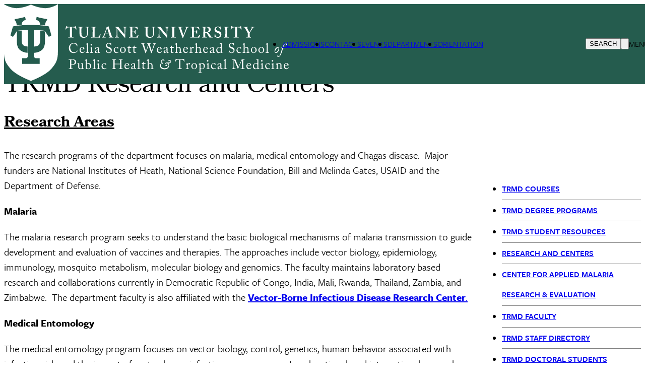

--- FILE ---
content_type: text/html; charset=UTF-8
request_url: https://sph.tulane.edu/trmd/research-centers
body_size: 21481
content:
<!DOCTYPE html>
<html lang="en" dir="ltr" prefix="content: http://purl.org/rss/1.0/modules/content/  dc: http://purl.org/dc/terms/  foaf: http://xmlns.com/foaf/0.1/  og: http://ogp.me/ns#  rdfs: http://www.w3.org/2000/01/rdf-schema#  schema: http://schema.org/  sioc: http://rdfs.org/sioc/ns#  sioct: http://rdfs.org/sioc/types#  skos: http://www.w3.org/2004/02/skos/core#  xsd: http://www.w3.org/2001/XMLSchema# ">
	<head>
		<meta charset="utf-8" />
<link rel="canonical" href="https://sph.tulane.edu/trmd/research-centers" />
<meta property="og:site_name" content="Celia Scott Weatherhead School of Public Health and Tropical Medicine" />
<meta property="og:title" content="TRMD Research and Centers" />
<meta name="Generator" content="Drupal 10 (https://www.drupal.org)" />
<meta name="MobileOptimized" content="width" />
<meta name="HandheldFriendly" content="true" />
<meta name="viewport" content="width=device-width, initial-scale=1.0" />
<style>div#sliding-popup, div#sliding-popup .eu-cookie-withdraw-banner, .eu-cookie-withdraw-tab {background: #0779bf} div#sliding-popup.eu-cookie-withdraw-wrapper { background: transparent; } #sliding-popup h1, #sliding-popup h2, #sliding-popup h3, #sliding-popup p, #sliding-popup label, #sliding-popup div, .eu-cookie-compliance-more-button, .eu-cookie-compliance-secondary-button, .eu-cookie-withdraw-tab { color: #ffffff;} .eu-cookie-withdraw-tab { border-color: #ffffff;}</style>
<script async="true"> var s = document.createElement('script'); s.src = 'https://app.heyhalda.com/widgets/smart-forms/cm70szljw000olhptdiok53gj.js?r=' + Math.random().toString(36).substring(7); s.async = true; document.head.appendChild(s); </script>
<link rel="icon" href="/themes/custom/tulane_tailwindcss/favicon.ico" type="image/vnd.microsoft.icon" />
<link rel="alternate" hreflang="und" href="https://sph.tulane.edu/trmd/research-centers" />
<script src="/sites/default/files/google_tag/tulane_universal_container/google_tag.script.js?t970ra" defer></script>

			<title>TRMD Research and Centers | Celia Scott Weatherhead School of Public Health and Tropical Medicine</title>
			<link rel="stylesheet" media="all" href="/core/themes/stable9/css/system/components/align.module.css?t970ra" />
<link rel="stylesheet" media="all" href="/core/themes/stable9/css/system/components/fieldgroup.module.css?t970ra" />
<link rel="stylesheet" media="all" href="/core/themes/stable9/css/system/components/container-inline.module.css?t970ra" />
<link rel="stylesheet" media="all" href="/core/themes/stable9/css/system/components/clearfix.module.css?t970ra" />
<link rel="stylesheet" media="all" href="/core/themes/stable9/css/system/components/details.module.css?t970ra" />
<link rel="stylesheet" media="all" href="/core/themes/stable9/css/system/components/hidden.module.css?t970ra" />
<link rel="stylesheet" media="all" href="/core/themes/stable9/css/system/components/item-list.module.css?t970ra" />
<link rel="stylesheet" media="all" href="/core/themes/stable9/css/system/components/js.module.css?t970ra" />
<link rel="stylesheet" media="all" href="/core/themes/stable9/css/system/components/nowrap.module.css?t970ra" />
<link rel="stylesheet" media="all" href="/core/themes/stable9/css/system/components/position-container.module.css?t970ra" />
<link rel="stylesheet" media="all" href="/core/themes/stable9/css/system/components/reset-appearance.module.css?t970ra" />
<link rel="stylesheet" media="all" href="/core/themes/stable9/css/system/components/resize.module.css?t970ra" />
<link rel="stylesheet" media="all" href="/core/themes/stable9/css/system/components/system-status-counter.css?t970ra" />
<link rel="stylesheet" media="all" href="/core/themes/stable9/css/system/components/system-status-report-counters.css?t970ra" />
<link rel="stylesheet" media="all" href="/core/themes/stable9/css/system/components/system-status-report-general-info.css?t970ra" />
<link rel="stylesheet" media="all" href="/core/themes/stable9/css/system/components/tablesort.module.css?t970ra" />
<link rel="stylesheet" media="all" href="/core/themes/stable9/css/filter/filter.caption.css?t970ra" />
<link rel="stylesheet" media="all" href="/core/themes/stable9/css/media/filter.caption.css?t970ra" />
<link rel="stylesheet" media="all" href="//cdnjs.cloudflare.com/ajax/libs/font-awesome/6.6.0/css/all.min.css" />
<link rel="stylesheet" media="all" href="/core/themes/stable9/css/views/views.module.css?t970ra" />
<link rel="stylesheet" media="all" href="/modules/composer/eu_cookie_compliance/css/eu_cookie_compliance.css?t970ra" />
<link rel="stylesheet" media="all" href="/modules/custom/social_media_links/css/social_media_links.theme.css?t970ra" />
<link rel="stylesheet" media="all" href="/themes/custom/tulane_tailwindcss/dist/tailwind.css?t970ra" />
<link rel="stylesheet" media="all" href="/themes/custom/tulane_tailwindcss/dist/old-site.css?t970ra" />
<link rel="stylesheet" media="all" href="/themes/custom/tulane_tailwindcss/dist/calendar.css?t970ra" />
<link rel="stylesheet" media="all" href="/sites/default/files/asset_injector/css/alert-ab1fd96d1a2e99051342e2339c526231.css?t970ra" />
<link rel="stylesheet" media="all" href="/sites/default/files/asset_injector/css/buttons-5956f6274acc6790e42f937c003c7336.css?t970ra" />
<link rel="stylesheet" media="all" href="/sites/default/files/asset_injector/css/eu_cookie_compliance-ffc4ad43ff63742adfaffa4b60b85558.css?t970ra" />
<link rel="stylesheet" media="all" href="/sites/default/files/asset_injector/css/fonts-81e3897529fc38caa0c381fb78915f25.css?t970ra" />
<link rel="stylesheet" media="all" href="/sites/default/files/asset_injector/css/footer-d9fb330349f00c25e35de67d8f275c6c.css?t970ra" />
<link rel="stylesheet" media="all" href="/sites/default/files/asset_injector/css/images-ad4b76285a40aa248736b5840552c1df.css?t970ra" />
<link rel="stylesheet" media="all" href="/sites/default/files/asset_injector/css/layouts-e758e02aeb203e5b830cf6aee175f12a.css?t970ra" />
<link rel="stylesheet" media="all" href="/sites/default/files/asset_injector/css/main_nav-4e237af51fdc3e9369311bbeed273163.css?t970ra" />
<link rel="stylesheet" media="all" href="/sites/default/files/asset_injector/css/old_grid-10be9e0565f88eaa2352825fdb8ba277.css?t970ra" />
<link rel="stylesheet" media="all" href="/sites/default/files/asset_injector/css/old_site_css-a7dd7a674841e674589d66a4a911ab70.css?t970ra" />
<link rel="stylesheet" media="all" href="/sites/default/files/asset_injector/css/sidebar_nav-0b26f8484b8ec274f461c3b7472c8df2.css?t970ra" />
<link rel="stylesheet" media="all" href="/sites/default/files/asset_injector/css/u_ul_fw_ac-137d858c2018dbc261c8ae863501fc8c.css?t970ra" />
<link rel="stylesheet" media="all" href="/sites/default/files/asset_injector/css/uni_pg_css-59c34dadfbc2fbbd3bee9e4105ac3388.css?t970ra" />
<link rel="stylesheet" media="all" href="/sites/default/files/asset_injector/css/views_related-f11a977fd77654596cb8a11040247b71.css?t970ra" />

				<script src="https://script.crazyegg.com/pages/scripts/0114/3301.js" async></script>

        <script src="https://kit.fontawesome.com/913e7020ad.js" crossorigin="anonymous"></script>
        </head>
				<body class="node-1676 node-type-universal font-freight">
										<a href="#main-content" class="visually-hidden focusable">
						Skip to main content
					</a>
					<noscript><iframe src="https://www.googletagmanager.com/ns.html?id=GTM-W9ZD83" height="0" width="0" style="display:none;visibility:hidden"></iframe></noscript>
					  <div class="dialog-off-canvas-main-canvas" data-off-canvas-main-canvas>
    
<div class="page-wrapper-alpine relative"
x-data="{ showDropdown: false, showSearchOverlay: false }"
@click.away="showDropdown = false; showSearchOverlay = false"
x-on:keydown.escape="showDropdown = false;showSearchOverlay = false"
>

<div x-cloak role="dialog"
tabindex="0"
class="search-box-overlay fixed inset-0 bg-tu-green-official flex items-center justify-end z-50"
x-show="showSearchOverlay"
transition
x-trap="showSearchOverlay"
@click.away="showSearchOverlay = false"
>

		<div class="grid grid-cols-5 w-10/12">
			<div class="tulane-main-search col-span-4 gap-3">
									  <div>
    <div id="block-searchform-2" class="block-type-block-content:1478c741-858b-4122-a9c6-dd165158aed0">
  
    
  

                
            <div><form class="search-block-form search__form" action="/search-results" method="get" id="search-block-form" accept-charset="UTF-8"><div><div class="container-inline">
<div class="form-item form-type-textfield form-item-search-block-form">
     <input title="Enter the terms you wish to search for." data-drupal-selector="edit-keys" type="search" id="edit-keys" name="q" value size="15" maxlength="128" class="form-search  w-full border-0 bg-transparent border-b border-white text-3xl pl-2 pt-5 pr-5 pb-5 outline-0 text-white" placeholder="Search here ..." tabindex="10">
</div>
<!--- <button type="submit" class="search__submit">Search</button> --->
  <div class="col-span-1 self-end"><div data-drupal-selector="edit-actions" class="form-actions js-form-wrapper form-wrapper" id="edit-actions">
<button class="h-12 w-12 text-white font-black" tabindex="1">
<svg classname="h-6 w-6 font-black text-white" fill="none" viewBox="0 0 24 24" stroke="currentColor" strokewidth="{2}">
  <path strokelinecap="round" strokelinejoin="round" d="M21 21l-6-6m2-5a7 7 0 11-14 0 7 7 0 0114 0z" />
</svg>
<span class="sr-only"></span>
</button></div>

</div></div></div></form></div>
      

      
    </div>

  </div>

							</div>

			<button class="search-close cursor-pointer place-self-start color-white font-black -mt-16"
			@click="showSearchOverlay = false"
			tabindex="1"
			x-ref="search-overlay-close">

				<svg xmlns="http://www.w3.org/2000/svg" class="h-10 w-10" fill="none" viewbox="0 0 24 24" stroke="white" stroke-width="2">
					<path stroke-linecap="round" stroke-linejoin="round" d="M6 18L18 6M6 6l12 12"/>
				</svg>
			</button>
		</div>
	</div>
	<div class="header_wrapper bg-tu-green-official text-white h-20 p-5 pt-2 auto-cols-max fixed w-full z-50" x-ref="header_wrapper">
		<header role="banner" class="container mx-auto min-h-0 grid grid-cols-5">
			<div class="logo col-span-2">
									  <div>
    <div id="block-tulane-tailwindcss-branding" class="block-type-system-branding-block">
  
    
    <div class="flex items-center">
          <a href="/"
        title="Home"
        rel="home"
        class="mr-2 site-logo">
        <img src="/sites/default/files/2024-09/D9_Web_Lockups_Weatherhead2.svg"
          alt="Home"
          class="w-52" />
      </a>
              </div>
  </div>

  </div>

							</div>
			<div class="second-nav col-span-2 items-center hidden xl:grid">
				<div class="tulane-desktop-tactical-navigation hidden lg:block mt-2">

					


              <ul class="xl:flex lg:gap-8">
              <li class="mb-5 lg:mb-0">
        <a href="/admissions" data-drupal-link-system-path="node/15002">ADMISSIONS</a>
              </li>
          <li class="mb-5 lg:mb-0">
        <a href="/contact-us" data-drupal-link-system-path="node/1001">CONTACTS</a>
              </li>
          <li class="mb-5 lg:mb-0">
        <a href="/event-listing" data-drupal-link-system-path="event-listing">EVENTS</a>
              </li>
          <li class="mb-5 lg:mb-0">
        <a href="/departments" data-drupal-link-system-path="node/14179">DEPARTMENTS</a>
              </li>
          <li class="mb-5 lg:mb-0">
        <a href="/new-student-orientation" data-drupal-link-system-path="node/11640">ORIENTATION</a>
              </li>
        </ul>
  


				</div>
							</div>
			<div class="search-hamburger-bar flex items-center col-span-3 xl:col-span-1 justify-end">
				<div class="mt-5 flex gap-4">

					<button aria-label="Search" tabindex="0" class="tulane-search-icon flex gap-4 uppercase cursor-pointer"
					@click="showSearchOverlay = true; showDropdown = false">

						<svg xmlns="http://www.w3.org/2000/svg" class="h-6 w-6" fill="none" viewbox="0 0 24 24" stroke="currentColor" stroke-width="2">
							<path stroke-linecap="round" stroke-linejoin="round" d="M21 21l-6-6m2-5a7 7 0 11-14 0 7 7 0 0114 0z"/>
						</svg>
						<span class="hidden lg:block">Search</span>
					</button>
					<div class="tulane-menu-divider">
						<svg xmlns="http://www.w3.org/2000/svg" class="h-8 w-8 rotate-90" fill="none" viewbox="0 0 24 24" stroke="currentColor" stroke-width="1">
							<path stroke-linecap="round" stroke-linejoin="round" d="M20 12H4"/>
						</svg>
					</div>

				<div class="tulane-hamberger-menu-icon flex gap-4 uppercase">
			


						<button aria-label="Menu" tabindex="0" class="tulane-hamberger-menu-icon_wrapper h-6 w-6 cursor-pointer" @click="showDropdown = !showDropdown; showSearchOverlay = false;">
							<svg xmlns="http://www.w3.org/2000/svg" class="h-6 w-6" fill="none" viewbox="0 0 24 24" stroke="currentColor" stroke-width="2" x-show="!showDropdown">
								<path stroke-linecap="round" stroke-linejoin="round" d="M4 6h16M4 12h16M4 18h16"/>
							</svg>
							<svg xmlns="http://www.w3.org/2000/svg" class="h-6 w-6" fill="none" viewbox="0 0 24 24" stroke="white" stroke-width="2" x-show="showDropdown">
								<path stroke-linecap="round" stroke-linejoin="round" d="M6 18L18 6M6 6l12 12"/>
							</svg>
						</button>
						<span class="hidden lg:block">Menu</span>
					</div>
											  <div>
    <div id="block-tulane-tailwindcss-crazyeggcode" class="block-type-block-content:d4177a8c-f83b-439c-8fe2-6595e8c88ebe">
  
    
  

                
            <div><script type="text/javascript" src="//script.crazyegg.com/pages/scripts/0114/3301.js" async="async"></script></div>
      

      
    </div>

  </div>

									</div>
			</div>
			  <div>
    <div id="block-googleandbingcode" class="block-type-block-content:edc31954-f7f1-427a-bb3a-de006250b142">
  
    
  

                
            <div><!-- Global site tag (gtag.js) - Google Ads: 757430304 -->
<script async src="https://www.googletagmanager.com/gtag/js?id=AW-757430304"></script>
<script>
  window.dataLayer = window.dataLayer || [];
  function gtag(){dataLayer.push(arguments);}
  gtag('js', new Date());
  gtag('config', 'AW-757430304');
</script>
<!--- bing --->
<script>(function(w,d,t,r,u){var f,n,i;w[u]=w[u]||[],f=function(){var o={ti:"27004901"};o.q=w[u],w[u]=new UET(o),w[u].push("pageLoad")},n=d.createElement(t),n.src=r,n.async=1,n.onload=n.onreadystatechange=function(){var s=this.readyState;s&&s!=="loaded"&&s!=="complete"||(f(),n.onload=n.onreadystatechange=null)},i=d.getElementsByTagName(t)[0],i.parentNode.insertBefore(n,i)})(window,document,"script","//bat.bing.com/bat.js","uetq");</script></div>
      

      
    </div>

  </div>

		</header>
	</div>
	<div x-cloak class="dropdown_wrapper  bg-tu-green-official text-white border-white border-t lg:p-10 fixed pb-28 left-0 w-full h-screen overflow-scroll z-50 top-20" x-show="showDropdown" @click.away="showDropdown = false"  x-trap="showDropdown" x-transition :style="{top: ($refs.header_wrapper.getBoundingClientRect().top + $refs.header_wrapper.getBoundingClientRect().height) + 'px'}">

		<div class="lg:container mx-auto dropdown_region grid grid-cols-3 lg:gap-4">
			<div class="dropdown_left order-3 col-span-3 lg:col-span-1 lg:order-1">
				<div class="bg-tu-blue-light lg:w-9/12 lg:mx-auto pl-5">
					<div class="container mx-auto">
						<div x-data="{
																																																																																											                  expandMenu: false,
																																																																																											                  isMobileScreen: true,
																																																																																											                  checkMobile () {
																																																																																											                     if(window.innerWidth < 1024 ) {
																																																																																											                        this.isMobileScreen = true;
																																																																																											                        console.log(this.expandMenu, this.isMobileScreen, 'called from information menu');
																																																																																											                     }
																																																																																											                     else {
																																																																																											                        this.isMobileScreen = false;
																																																																																											                        this.expandMenu = true;
																																																																																											                     }

																																																																																											                  },
																																																																																											                  toggleMenu () {
																																																																																											                     this.expandMenu = !this.expandMenu;
																																																																																											                  }
																																																																																											               }" class="lg:w-3/4 lg:mx-auto bg-tu-blue-light text-tu-green-official lg:pl-2 lg:pr-2 lg:pt-5 uppercase leading-10 lg:mx-auto text-xl font-freight-bold lg:font-freight tracking-widest pt-10 pb-10">
<h2 id="audience-menu" x-init="checkMobile()" class="text-xl relative font-bold lg:pb-8 lg:mb-5 lg:border-b-2 lg:border-black uppercase lg:capitalize font-freight tracking-widest" 
@click="checkMobile();toggleMenu();" 
x-on:resize.window="checkMobile();" 
:class="expandMenu && isMobileScreen ? 'collapse-open-dark pb-20' : 'collapse-close-dark'">
Information for</h2>
							<div class="tulane-menu-audience__content font-freight-bold font-normal lg:font-freight lg:text-xl lg:tracking-wide" x-show="!isMobileScreen || (expandMenu && isMobileScreen)">
								<nav aria-labelledby="audience-menu">
									
              <ul>
              <li class="lg:mt-5">
        <a href="/faculty-affairs" data-drupal-link-system-path="node/14257">Faculty Info &amp; Resources</a>
              </li>
          <li class="lg:mt-5">
        <a href="/staff-affairs" data-drupal-link-system-path="node/14256">Staff Info &amp; Resources</a>
              </li>
          <li class="lg:mt-5">
        <a href="/alumni-giving" data-drupal-link-system-path="node/14404">ALUMNI &amp; GIVING</a>
              </li>
          <li class="lg:mt-5">
        <a href="/visitors" data-drupal-link-system-path="node/401">Visitors</a>
              </li>
        </ul>
  


								</nav>
							</div>

						</div>
						
					</div>
				</div>
			</div>
			<div class="dropdown_center order-1 lg:order-2 text-white col-span-3 lg:col-span-1 lg:border-l lg:border-r lg:border-white lg:pr-4 lg:pl-4 ">
				<div class="">
					<div class="container mx-auto pl-5">
						<div class="mobile-tactical-navigation xl:hidden text-white uppercase text-xl font-freight-bold tracking-widest pt-20 lg:pt-0">
							<nav aria-label="Tactical Menu Links">
								


              <ul class="xl:flex lg:gap-8">
              <li class="mb-5 lg:mb-0">
        <a href="/admissions" data-drupal-link-system-path="node/15002">ADMISSIONS</a>
              </li>
          <li class="mb-5 lg:mb-0">
        <a href="/contact-us" data-drupal-link-system-path="node/1001">CONTACTS</a>
              </li>
          <li class="mb-5 lg:mb-0">
        <a href="/event-listing" data-drupal-link-system-path="event-listing">EVENTS</a>
              </li>
          <li class="mb-5 lg:mb-0">
        <a href="/departments" data-drupal-link-system-path="node/14179">DEPARTMENTS</a>
              </li>
          <li class="mb-5 lg:mb-0">
        <a href="/new-student-orientation" data-drupal-link-system-path="node/11640">ORIENTATION</a>
              </li>
        </ul>
  


							</nav>
						</div>
						<div class="tulane-main-menu pt-10 pb-10 border-white-500/50 border-t lg:border-0" x-data="{
																																																																																																								               expandMenu: false,
																																																																																																								               isMobileScreen: true,
																																																																																																								               checkMobile () {
																																																																																																								                  if(window.innerWidth < 1024 ) {
																																																																																																								                     this.isMobileScreen = true;
																																																																																																								                     console.log(this.expandMenu, this.isMobileScreen, 'called from main menu');


																																																																																																								                     }
																																																																																																								                  else {
																																																																																																								                     this.isMobileScreen = false;
																																																																																																								                     this.expandMenu = true;
																																																																																																								                  }

																																																																																																								               },
																																																																																																								               toggleMenu () {
																																																																																																								                  this.expandMenu = !this.expandMenu;
																																																																																																								               }
																																																																																																								            }">


							<h2 x-init="checkMobile()" 
							@click="checkMobile();toggleMenu();" 
							x-on:resize.window="checkMobile();" 
							transition class="primarynav-title text-xl relative uppercase font-freight-bold font-freight tracking-widest lg:hidden" :class="expandMenu && isMobileScreen ? 'collapse-open pb-20' : 'collapse-close'">
							   <div>
    <div id="block-primarynavigationtitle" class="block-type-block-content:8c7d421a-6375-41b6-b6f6-4c4587f2ec91">
  
    
  

                
            <div><style>.primarynav-title:after {margin-top: -25px;}</style>
School Information</div>
      

      
    </div>

  </div>

														</h2>

							<div class="tulane-main-menu__content" x-show="!isMobileScreen || (expandMenu && isMobileScreen)" x-ref="panel">
							  	  <div>
    <nav role="navigation" aria-labelledby="block-primarynavigation-3-menu" id="block-primarynavigation-3" class="block-type-menu-block:menu-primary-navigation">
            
  <h2 class="visually-hidden" id="block-primarynavigation-3-menu">Primary Navigation</h2>
  

        

	
						<ul class="uppercase font-freight tracking-widest" x-data="{ expanded: true }">
		
									<li  class="mb-1 lg:mb-2 cursor-pointer About"
          x-data="{
              open: false,
              toggle() {
                  if (this.open) {
                      return this.close()
                  }
                  this.$refs.button.focus()
                  this.open = true
              },
              close(focusAfter) {
                  if (! this.open) return
                  this.open = false
                  focusAfter && focusAfter.focus()
              }
          }"
          x-on:keydown.escape.prevent.stop="close($refs.button)"
          x-on:focusin.window="! $refs.panel.contains($event.target) && close()"
          x-id="['dropdown-button']"
          class="relative"
          >

						<span class="menu-item-icon-wrapper flex">


								            <span role="button" class="block basis-11/12">
								<a class="w-full text-xl block" href="/who-we-are"  @click.prevent                 x-ref="button"
                x-on:click="toggle()"
                :aria-expanded="open"
                :aria-controls="$id('dropdown-button')"
                type="button"
                >About</a>
																		
															</span>

<span
  class="arrow-white w-5 h-5 block transition-transform"
  :class="open ? '-rotate-90 translate-y-0' : 'rotate-90 translate-y-3'"
></span>


												</span>
                								      	
						<ul
      x-ref="panel"
      x-show="open"
      x-transition.origin.top.left
      x-on:click.outside="close($refs.button)"
      :id="$id('dropdown-button')"
      style="display: none;"
     class="ml-5 mt-3 lg:mt-4 mb-5 text-base font-freight tracking-wide">
		
									<li  class="mb-1 lg:mb-2 cursor-pointer About"
          x-data="{
              open: false,
              toggle() {
                  if (this.open) {
                      return this.close()
                  }
                  this.$refs.button.focus()
                  this.open = true
              },
              close(focusAfter) {
                  if (! this.open) return
                  this.open = false
                  focusAfter && focusAfter.focus()
              }
          }"
          x-on:keydown.escape.prevent.stop="close($refs.button)"
          x-on:focusin.window="! $refs.panel.contains($event.target) && close()"
          x-id="['dropdown-button']"
          class="relative"
          >

						<span class="menu-item-icon-wrapper flex">


								            <span role="button" class="block basis-11/12 ">
									<a type="button" href="/who-we-are">About</a>
						</span>
															</span>



						
					</li>
									<li  class="mb-1 lg:mb-2 cursor-pointer Mission-and-Values"
          x-data="{
              open: false,
              toggle() {
                  if (this.open) {
                      return this.close()
                  }
                  this.$refs.button.focus()
                  this.open = true
              },
              close(focusAfter) {
                  if (! this.open) return
                  this.open = false
                  focusAfter && focusAfter.focus()
              }
          }"
          x-on:keydown.escape.prevent.stop="close($refs.button)"
          x-on:focusin.window="! $refs.panel.contains($event.target) && close()"
          x-id="['dropdown-button']"
          class="relative"
          >

						<span class="menu-item-icon-wrapper flex">


								            <span role="button" class="block basis-11/12 ">
									<a type="button" href="/mission-and-values">Mission and Values</a>
						</span>
															</span>



						
					</li>
									<li  class="mb-1 lg:mb-2 cursor-pointer Strategic-Initiatives"
          x-data="{
              open: false,
              toggle() {
                  if (this.open) {
                      return this.close()
                  }
                  this.$refs.button.focus()
                  this.open = true
              },
              close(focusAfter) {
                  if (! this.open) return
                  this.open = false
                  focusAfter && focusAfter.focus()
              }
          }"
          x-on:keydown.escape.prevent.stop="close($refs.button)"
          x-on:focusin.window="! $refs.panel.contains($event.target) && close()"
          x-id="['dropdown-button']"
          class="relative"
          >

						<span class="menu-item-icon-wrapper flex">


								            <span role="button" class="block basis-11/12 ">
									<a type="button" href="/strategic-initiatives">Strategic Initiatives</a>
						</span>
															</span>



						
					</li>
									<li  class="mb-1 lg:mb-2 cursor-pointer Leadership-&amp;-Staff"
          x-data="{
              open: false,
              toggle() {
                  if (this.open) {
                      return this.close()
                  }
                  this.$refs.button.focus()
                  this.open = true
              },
              close(focusAfter) {
                  if (! this.open) return
                  this.open = false
                  focusAfter && focusAfter.focus()
              }
          }"
          x-on:keydown.escape.prevent.stop="close($refs.button)"
          x-on:focusin.window="! $refs.panel.contains($event.target) && close()"
          x-id="['dropdown-button']"
          class="relative"
          >

						<span class="menu-item-icon-wrapper flex">


								            <span role="button" class="block basis-11/12 ">
									<a type="button" href="/about/leadership">Leadership &amp; Staff</a>
						</span>
															</span>



						
					</li>
									<li  class="mb-1 lg:mb-2 cursor-pointer Communications"
          x-data="{
              open: false,
              toggle() {
                  if (this.open) {
                      return this.close()
                  }
                  this.$refs.button.focus()
                  this.open = true
              },
              close(focusAfter) {
                  if (! this.open) return
                  this.open = false
                  focusAfter && focusAfter.focus()
              }
          }"
          x-on:keydown.escape.prevent.stop="close($refs.button)"
          x-on:focusin.window="! $refs.panel.contains($event.target) && close()"
          x-id="['dropdown-button']"
          class="relative"
          >

						<span class="menu-item-icon-wrapper flex">


								            <span role="button" class="block basis-11/12 ">
									<a type="button" href="/communications">Communications</a>
						</span>
															</span>



						
					</li>
									<li  class="mb-1 lg:mb-2 cursor-pointer 113-Cool-Facts-about-WSPH"
          x-data="{
              open: false,
              toggle() {
                  if (this.open) {
                      return this.close()
                  }
                  this.$refs.button.focus()
                  this.open = true
              },
              close(focusAfter) {
                  if (! this.open) return
                  this.open = false
                  focusAfter && focusAfter.focus()
              }
          }"
          x-on:keydown.escape.prevent.stop="close($refs.button)"
          x-on:focusin.window="! $refs.panel.contains($event.target) && close()"
          x-id="['dropdown-button']"
          class="relative"
          >

						<span class="menu-item-icon-wrapper flex">


								            <span role="button" class="block basis-11/12 ">
									<a type="button" href="/anniversary">113 Cool Facts about WSPH</a>
						</span>
															</span>



						
					</li>
									<li  class="mb-1 lg:mb-2 cursor-pointer History-of-The-Weatherhead-School-of-Public-Health"
          x-data="{
              open: false,
              toggle() {
                  if (this.open) {
                      return this.close()
                  }
                  this.$refs.button.focus()
                  this.open = true
              },
              close(focusAfter) {
                  if (! this.open) return
                  this.open = false
                  focusAfter && focusAfter.focus()
              }
          }"
          x-on:keydown.escape.prevent.stop="close($refs.button)"
          x-on:focusin.window="! $refs.panel.contains($event.target) && close()"
          x-id="['dropdown-button']"
          class="relative"
          >

						<span class="menu-item-icon-wrapper flex">


								            <span role="button" class="block basis-11/12 ">
									<a type="button" href="/school-history">History of The Weatherhead School of Public Health</a>
						</span>
															</span>



						
					</li>
							</ul>
			
                  						
					</li>
									<li  class="mb-1 lg:mb-2 cursor-pointer Admissions"
          x-data="{
              open: false,
              toggle() {
                  if (this.open) {
                      return this.close()
                  }
                  this.$refs.button.focus()
                  this.open = true
              },
              close(focusAfter) {
                  if (! this.open) return
                  this.open = false
                  focusAfter && focusAfter.focus()
              }
          }"
          x-on:keydown.escape.prevent.stop="close($refs.button)"
          x-on:focusin.window="! $refs.panel.contains($event.target) && close()"
          x-id="['dropdown-button']"
          class="relative"
          >

						<span class="menu-item-icon-wrapper flex">


								            <span role="button" class="block basis-11/12">
								<a class="w-full text-xl block" href="/admissions"  @click.prevent                 x-ref="button"
                x-on:click="toggle()"
                :aria-expanded="open"
                :aria-controls="$id('dropdown-button')"
                type="button"
                >Admissions</a>
																		
															</span>

<span
  class="arrow-white w-5 h-5 block transition-transform"
  :class="open ? '-rotate-90 translate-y-0' : 'rotate-90 translate-y-3'"
></span>


												</span>
                								      	
						<ul
      x-ref="panel"
      x-show="open"
      x-transition.origin.top.left
      x-on:click.outside="close($refs.button)"
      :id="$id('dropdown-button')"
      style="display: none;"
     class="ml-5 mt-3 lg:mt-4 mb-5 text-base font-freight tracking-wide">
		
									<li  class="mb-1 lg:mb-2 cursor-pointer Admissions"
          x-data="{
              open: false,
              toggle() {
                  if (this.open) {
                      return this.close()
                  }
                  this.$refs.button.focus()
                  this.open = true
              },
              close(focusAfter) {
                  if (! this.open) return
                  this.open = false
                  focusAfter && focusAfter.focus()
              }
          }"
          x-on:keydown.escape.prevent.stop="close($refs.button)"
          x-on:focusin.window="! $refs.panel.contains($event.target) && close()"
          x-id="['dropdown-button']"
          class="relative"
          >

						<span class="menu-item-icon-wrapper flex">


								            <span role="button" class="block basis-11/12 ">
									<a type="button" href="/admissions">Admissions</a>
						</span>
															</span>



						
					</li>
									<li  class="mb-1 lg:mb-2 cursor-pointer Programs"
          x-data="{
              open: false,
              toggle() {
                  if (this.open) {
                      return this.close()
                  }
                  this.$refs.button.focus()
                  this.open = true
              },
              close(focusAfter) {
                  if (! this.open) return
                  this.open = false
                  focusAfter && focusAfter.focus()
              }
          }"
          x-on:keydown.escape.prevent.stop="close($refs.button)"
          x-on:focusin.window="! $refs.panel.contains($event.target) && close()"
          x-id="['dropdown-button']"
          class="relative"
          >

						<span class="menu-item-icon-wrapper flex">


								            <span role="button" class="block basis-11/12 ">
									<a type="button" href="/programs">Programs</a>
						</span>
															</span>



						
					</li>
									<li  class="mb-1 lg:mb-2 cursor-pointer Degree-Comparison"
          x-data="{
              open: false,
              toggle() {
                  if (this.open) {
                      return this.close()
                  }
                  this.$refs.button.focus()
                  this.open = true
              },
              close(focusAfter) {
                  if (! this.open) return
                  this.open = false
                  focusAfter && focusAfter.focus()
              }
          }"
          x-on:keydown.escape.prevent.stop="close($refs.button)"
          x-on:focusin.window="! $refs.panel.contains($event.target) && close()"
          x-id="['dropdown-button']"
          class="relative"
          >

						<span class="menu-item-icon-wrapper flex">


								            <span role="button" class="block basis-11/12 ">
									<a type="button" href="/admissions/degree-comparison-view">Degree Comparison</a>
						</span>
															</span>



						
					</li>
									<li  class="mb-1 lg:mb-2 cursor-pointer How-to-Apply-&amp;-Deadlines"
          x-data="{
              open: false,
              toggle() {
                  if (this.open) {
                      return this.close()
                  }
                  this.$refs.button.focus()
                  this.open = true
              },
              close(focusAfter) {
                  if (! this.open) return
                  this.open = false
                  focusAfter && focusAfter.focus()
              }
          }"
          x-on:keydown.escape.prevent.stop="close($refs.button)"
          x-on:focusin.window="! $refs.panel.contains($event.target) && close()"
          x-id="['dropdown-button']"
          class="relative"
          >

						<span class="menu-item-icon-wrapper flex">


								            <span role="button" class="block basis-11/12 ">
									<a type="button" href="/how-apply-sphtm">How to Apply &amp; Deadlines</a>
						</span>
															</span>



						
					</li>
									<li  class="mb-1 lg:mb-2 cursor-pointer Admissions-FAQs"
          x-data="{
              open: false,
              toggle() {
                  if (this.open) {
                      return this.close()
                  }
                  this.$refs.button.focus()
                  this.open = true
              },
              close(focusAfter) {
                  if (! this.open) return
                  this.open = false
                  focusAfter && focusAfter.focus()
              }
          }"
          x-on:keydown.escape.prevent.stop="close($refs.button)"
          x-on:focusin.window="! $refs.panel.contains($event.target) && close()"
          x-id="['dropdown-button']"
          class="relative"
          >

						<span class="menu-item-icon-wrapper flex">


								            <span role="button" class="block basis-11/12 ">
									<a type="button" href="/admissions-faqs">Admissions FAQs</a>
						</span>
															</span>



						
					</li>
									<li  class="mb-1 lg:mb-2 cursor-pointer Tuition,-Funding,-Scholarships-&amp;-Financial-Aid"
          x-data="{
              open: false,
              toggle() {
                  if (this.open) {
                      return this.close()
                  }
                  this.$refs.button.focus()
                  this.open = true
              },
              close(focusAfter) {
                  if (! this.open) return
                  this.open = false
                  focusAfter && focusAfter.focus()
              }
          }"
          x-on:keydown.escape.prevent.stop="close($refs.button)"
          x-on:focusin.window="! $refs.panel.contains($event.target) && close()"
          x-id="['dropdown-button']"
          class="relative"
          >

						<span class="menu-item-icon-wrapper flex">


								            <span role="button" class="block basis-11/12 ">
									<a type="button" href="/tuition-aid">Tuition, Funding, Scholarships &amp; Financial Aid</a>
						</span>
															</span>



						
					</li>
									<li  class="mb-1 lg:mb-2 cursor-pointer Connect-With-Us"
          x-data="{
              open: false,
              toggle() {
                  if (this.open) {
                      return this.close()
                  }
                  this.$refs.button.focus()
                  this.open = true
              },
              close(focusAfter) {
                  if (! this.open) return
                  this.open = false
                  focusAfter && focusAfter.focus()
              }
          }"
          x-on:keydown.escape.prevent.stop="close($refs.button)"
          x-on:focusin.window="! $refs.panel.contains($event.target) && close()"
          x-id="['dropdown-button']"
          class="relative"
          >

						<span class="menu-item-icon-wrapper flex">


								            <span role="button" class="block basis-11/12 ">
									<a type="button" href="/connect-with-us">Connect With Us</a>
						</span>
															</span>



						
					</li>
									<li  class="mb-1 lg:mb-2 cursor-pointer Meet-Our-Students"
          x-data="{
              open: false,
              toggle() {
                  if (this.open) {
                      return this.close()
                  }
                  this.$refs.button.focus()
                  this.open = true
              },
              close(focusAfter) {
                  if (! this.open) return
                  this.open = false
                  focusAfter && focusAfter.focus()
              }
          }"
          x-on:keydown.escape.prevent.stop="close($refs.button)"
          x-on:focusin.window="! $refs.panel.contains($event.target) && close()"
          x-id="['dropdown-button']"
          class="relative"
          >

						<span class="menu-item-icon-wrapper flex">


								            <span role="button" class="block basis-11/12 ">
									<a type="button" href="/meet-our-students">Meet Our Students</a>
						</span>
															</span>



						
					</li>
									<li  class="mb-1 lg:mb-2 cursor-pointer Enrollment-Management-Staff"
          x-data="{
              open: false,
              toggle() {
                  if (this.open) {
                      return this.close()
                  }
                  this.$refs.button.focus()
                  this.open = true
              },
              close(focusAfter) {
                  if (! this.open) return
                  this.open = false
                  focusAfter && focusAfter.focus()
              }
          }"
          x-on:keydown.escape.prevent.stop="close($refs.button)"
          x-on:focusin.window="! $refs.panel.contains($event.target) && close()"
          x-id="['dropdown-button']"
          class="relative"
          >

						<span class="menu-item-icon-wrapper flex">


								            <span role="button" class="block basis-11/12 ">
									<a type="button" href="/admissions-staff">Enrollment Management Staff</a>
						</span>
															</span>



						
					</li>
							</ul>
			
                  						
					</li>
									<li  class="mb-1 lg:mb-2 cursor-pointer Academic-Programs"
          x-data="{
              open: false,
              toggle() {
                  if (this.open) {
                      return this.close()
                  }
                  this.$refs.button.focus()
                  this.open = true
              },
              close(focusAfter) {
                  if (! this.open) return
                  this.open = false
                  focusAfter && focusAfter.focus()
              }
          }"
          x-on:keydown.escape.prevent.stop="close($refs.button)"
          x-on:focusin.window="! $refs.panel.contains($event.target) && close()"
          x-id="['dropdown-button']"
          class="relative"
          >

						<span class="menu-item-icon-wrapper flex">


								            <span role="button" class="block basis-11/12">
								<a class="w-full text-xl block" href="/programs"  @click.prevent                 x-ref="button"
                x-on:click="toggle()"
                :aria-expanded="open"
                :aria-controls="$id('dropdown-button')"
                type="button"
                >Academic Programs</a>
																		
															</span>

<span
  class="arrow-white w-5 h-5 block transition-transform"
  :class="open ? '-rotate-90 translate-y-0' : 'rotate-90 translate-y-3'"
></span>


												</span>
                								      	
						<ul
      x-ref="panel"
      x-show="open"
      x-transition.origin.top.left
      x-on:click.outside="close($refs.button)"
      :id="$id('dropdown-button')"
      style="display: none;"
     class="ml-5 mt-3 lg:mt-4 mb-5 text-base font-freight tracking-wide">
		
									<li  class="mb-1 lg:mb-2 cursor-pointer Academic-Programs"
          x-data="{
              open: false,
              toggle() {
                  if (this.open) {
                      return this.close()
                  }
                  this.$refs.button.focus()
                  this.open = true
              },
              close(focusAfter) {
                  if (! this.open) return
                  this.open = false
                  focusAfter && focusAfter.focus()
              }
          }"
          x-on:keydown.escape.prevent.stop="close($refs.button)"
          x-on:focusin.window="! $refs.panel.contains($event.target) && close()"
          x-id="['dropdown-button']"
          class="relative"
          >

						<span class="menu-item-icon-wrapper flex">


								            <span role="button" class="block basis-11/12 ">
									<a type="button" href="/programs">Academic Programs</a>
						</span>
															</span>



						
					</li>
									<li  class="mb-1 lg:mb-2 cursor-pointer Register-for-Classes"
          x-data="{
              open: false,
              toggle() {
                  if (this.open) {
                      return this.close()
                  }
                  this.$refs.button.focus()
                  this.open = true
              },
              close(focusAfter) {
                  if (! this.open) return
                  this.open = false
                  focusAfter && focusAfter.focus()
              }
          }"
          x-on:keydown.escape.prevent.stop="close($refs.button)"
          x-on:focusin.window="! $refs.panel.contains($event.target) && close()"
          x-id="['dropdown-button']"
          class="relative"
          >

						<span class="menu-item-icon-wrapper flex">


								            <span role="button" class="block basis-11/12 ">
									<a type="button" href="https://classschedule.tulane.edu/Search.aspx">Register for Classes</a>
						</span>
															</span>



						
					</li>
									<li  class="mb-1 lg:mb-2 cursor-pointer Master&#039;s-Degree-Programs"
          x-data="{
              open: false,
              toggle() {
                  if (this.open) {
                      return this.close()
                  }
                  this.$refs.button.focus()
                  this.open = true
              },
              close(focusAfter) {
                  if (! this.open) return
                  this.open = false
                  focusAfter && focusAfter.focus()
              }
          }"
          x-on:keydown.escape.prevent.stop="close($refs.button)"
          x-on:focusin.window="! $refs.panel.contains($event.target) && close()"
          x-id="['dropdown-button']"
          class="relative"
          >

						<span class="menu-item-icon-wrapper flex">


								            <span role="button" class="block basis-11/12 ">
									<a type="button" href="/masters-programs">Master&#039;s Degree Programs</a>
						</span>
															</span>



						
					</li>
									<li  class="mb-1 lg:mb-2 cursor-pointer Doctoral-Programs"
          x-data="{
              open: false,
              toggle() {
                  if (this.open) {
                      return this.close()
                  }
                  this.$refs.button.focus()
                  this.open = true
              },
              close(focusAfter) {
                  if (! this.open) return
                  this.open = false
                  focusAfter && focusAfter.focus()
              }
          }"
          x-on:keydown.escape.prevent.stop="close($refs.button)"
          x-on:focusin.window="! $refs.panel.contains($event.target) && close()"
          x-id="['dropdown-button']"
          class="relative"
          >

						<span class="menu-item-icon-wrapper flex">


								            <span role="button" class="block basis-11/12 ">
									<a type="button" href="/doctoral-programs">Doctoral Programs</a>
						</span>
															</span>



						
					</li>
									<li  class="mb-1 lg:mb-2 cursor-pointer Online-Programs"
          x-data="{
              open: false,
              toggle() {
                  if (this.open) {
                      return this.close()
                  }
                  this.$refs.button.focus()
                  this.open = true
              },
              close(focusAfter) {
                  if (! this.open) return
                  this.open = false
                  focusAfter && focusAfter.focus()
              }
          }"
          x-on:keydown.escape.prevent.stop="close($refs.button)"
          x-on:focusin.window="! $refs.panel.contains($event.target) && close()"
          x-id="['dropdown-button']"
          class="relative"
          >

						<span class="menu-item-icon-wrapper flex">


								            <span role="button" class="block basis-11/12 ">
									<a type="button" href="/online-programs">Online Programs</a>
						</span>
															</span>



						
					</li>
									<li  class="mb-1 lg:mb-2 cursor-pointer Dual-Degree-Programs"
          x-data="{
              open: false,
              toggle() {
                  if (this.open) {
                      return this.close()
                  }
                  this.$refs.button.focus()
                  this.open = true
              },
              close(focusAfter) {
                  if (! this.open) return
                  this.open = false
                  focusAfter && focusAfter.focus()
              }
          }"
          x-on:keydown.escape.prevent.stop="close($refs.button)"
          x-on:focusin.window="! $refs.panel.contains($event.target) && close()"
          x-id="['dropdown-button']"
          class="relative"
          >

						<span class="menu-item-icon-wrapper flex">


								            <span role="button" class="block basis-11/12 ">
									<a type="button" href="/dual-degree-programs">Dual Degree Programs</a>
						</span>
															</span>



						
					</li>
									<li  class="mb-1 lg:mb-2 cursor-pointer Areas-of-Specialization"
          x-data="{
              open: false,
              toggle() {
                  if (this.open) {
                      return this.close()
                  }
                  this.$refs.button.focus()
                  this.open = true
              },
              close(focusAfter) {
                  if (! this.open) return
                  this.open = false
                  focusAfter && focusAfter.focus()
              }
          }"
          x-on:keydown.escape.prevent.stop="close($refs.button)"
          x-on:focusin.window="! $refs.panel.contains($event.target) && close()"
          x-id="['dropdown-button']"
          class="relative"
          >

						<span class="menu-item-icon-wrapper flex">


								            <span role="button" class="block basis-11/12 ">
									<a type="button" href="/areas/specializations">Areas of Specialization</a>
						</span>
															</span>



						
					</li>
									<li  class="mb-1 lg:mb-2 cursor-pointer Undergraduate-Public-Health-Studies"
          x-data="{
              open: false,
              toggle() {
                  if (this.open) {
                      return this.close()
                  }
                  this.$refs.button.focus()
                  this.open = true
              },
              close(focusAfter) {
                  if (! this.open) return
                  this.open = false
                  focusAfter && focusAfter.focus()
              }
          }"
          x-on:keydown.escape.prevent.stop="close($refs.button)"
          x-on:focusin.window="! $refs.panel.contains($event.target) && close()"
          x-id="['dropdown-button']"
          class="relative"
          >

						<span class="menu-item-icon-wrapper flex">


								            <span role="button" class="block basis-11/12 ">
									<a type="button" href="/bsph/home">Undergraduate Public Health Studies</a>
						</span>
															</span>



						
					</li>
									<li  class="mb-1 lg:mb-2 cursor-pointer Global-Opportunities-and-Study-Abroad"
          x-data="{
              open: false,
              toggle() {
                  if (this.open) {
                      return this.close()
                  }
                  this.$refs.button.focus()
                  this.open = true
              },
              close(focusAfter) {
                  if (! this.open) return
                  this.open = false
                  focusAfter && focusAfter.focus()
              }
          }"
          x-on:keydown.escape.prevent.stop="close($refs.button)"
          x-on:focusin.window="! $refs.panel.contains($event.target) && close()"
          x-id="['dropdown-button']"
          class="relative"
          >

						<span class="menu-item-icon-wrapper flex">


								            <span role="button" class="block basis-11/12 ">
									<a type="button" href="/ose/global-opps-study">Global Opportunities and Study Abroad</a>
						</span>
															</span>



						
					</li>
							</ul>
			
                  						
					</li>
									<li  class="mb-1 lg:mb-2 cursor-pointer DEPARTMENTS"
          x-data="{
              open: false,
              toggle() {
                  if (this.open) {
                      return this.close()
                  }
                  this.$refs.button.focus()
                  this.open = true
              },
              close(focusAfter) {
                  if (! this.open) return
                  this.open = false
                  focusAfter && focusAfter.focus()
              }
          }"
          x-on:keydown.escape.prevent.stop="close($refs.button)"
          x-on:focusin.window="! $refs.panel.contains($event.target) && close()"
          x-id="['dropdown-button']"
          class="relative"
          >

						<span class="menu-item-icon-wrapper flex">


								            <span role="button" class="block basis-11/12">
								<a class="w-full text-xl block" href="/departments"  @click.prevent                 x-ref="button"
                x-on:click="toggle()"
                :aria-expanded="open"
                :aria-controls="$id('dropdown-button')"
                type="button"
                >DEPARTMENTS</a>
																		
															</span>

<span
  class="arrow-white w-5 h-5 block transition-transform"
  :class="open ? '-rotate-90 translate-y-0' : 'rotate-90 translate-y-3'"
></span>


												</span>
                								      	
						<ul
      x-ref="panel"
      x-show="open"
      x-transition.origin.top.left
      x-on:click.outside="close($refs.button)"
      :id="$id('dropdown-button')"
      style="display: none;"
     class="ml-5 mt-3 lg:mt-4 mb-5 text-base font-freight tracking-wide">
		
									<li  class="mb-1 lg:mb-2 cursor-pointer DEPARTMENTS"
          x-data="{
              open: false,
              toggle() {
                  if (this.open) {
                      return this.close()
                  }
                  this.$refs.button.focus()
                  this.open = true
              },
              close(focusAfter) {
                  if (! this.open) return
                  this.open = false
                  focusAfter && focusAfter.focus()
              }
          }"
          x-on:keydown.escape.prevent.stop="close($refs.button)"
          x-on:focusin.window="! $refs.panel.contains($event.target) && close()"
          x-id="['dropdown-button']"
          class="relative"
          >

						<span class="menu-item-icon-wrapper flex">


								            <span role="button" class="block basis-11/12 ">
									<a type="button" href="/departments">DEPARTMENTS</a>
						</span>
															</span>



						
					</li>
									<li  class="mb-1 lg:mb-2 cursor-pointer Biostatistics-and-Data-Science"
          x-data="{
              open: false,
              toggle() {
                  if (this.open) {
                      return this.close()
                  }
                  this.$refs.button.focus()
                  this.open = true
              },
              close(focusAfter) {
                  if (! this.open) return
                  this.open = false
                  focusAfter && focusAfter.focus()
              }
          }"
          x-on:keydown.escape.prevent.stop="close($refs.button)"
          x-on:focusin.window="! $refs.panel.contains($event.target) && close()"
          x-id="['dropdown-button']"
          class="relative"
          >

						<span class="menu-item-icon-wrapper flex">


								            <span role="button" class="block basis-11/12 ">
									<a type="button" href="/bios/home">Biostatistics and Data Science</a>
						</span>
															</span>



						
					</li>
									<li  class="mb-1 lg:mb-2 cursor-pointer Environmental-Health-Sciences-Department"
          x-data="{
              open: false,
              toggle() {
                  if (this.open) {
                      return this.close()
                  }
                  this.$refs.button.focus()
                  this.open = true
              },
              close(focusAfter) {
                  if (! this.open) return
                  this.open = false
                  focusAfter && focusAfter.focus()
              }
          }"
          x-on:keydown.escape.prevent.stop="close($refs.button)"
          x-on:focusin.window="! $refs.panel.contains($event.target) && close()"
          x-id="['dropdown-button']"
          class="relative"
          >

						<span class="menu-item-icon-wrapper flex">


								            <span role="button" class="block basis-11/12 ">
									<a type="button" href="/enhs/home">Environmental Health Sciences Department</a>
						</span>
															</span>



						
					</li>
									<li  class="mb-1 lg:mb-2 cursor-pointer Epidemiology"
          x-data="{
              open: false,
              toggle() {
                  if (this.open) {
                      return this.close()
                  }
                  this.$refs.button.focus()
                  this.open = true
              },
              close(focusAfter) {
                  if (! this.open) return
                  this.open = false
                  focusAfter && focusAfter.focus()
              }
          }"
          x-on:keydown.escape.prevent.stop="close($refs.button)"
          x-on:focusin.window="! $refs.panel.contains($event.target) && close()"
          x-id="['dropdown-button']"
          class="relative"
          >

						<span class="menu-item-icon-wrapper flex">


								            <span role="button" class="block basis-11/12 ">
									<a type="button" href="/epid">Epidemiology</a>
						</span>
															</span>



						
					</li>
									<li  class="mb-1 lg:mb-2 cursor-pointer Health-Policy-and-Management-Department"
          x-data="{
              open: false,
              toggle() {
                  if (this.open) {
                      return this.close()
                  }
                  this.$refs.button.focus()
                  this.open = true
              },
              close(focusAfter) {
                  if (! this.open) return
                  this.open = false
                  focusAfter && focusAfter.focus()
              }
          }"
          x-on:keydown.escape.prevent.stop="close($refs.button)"
          x-on:focusin.window="! $refs.panel.contains($event.target) && close()"
          x-id="['dropdown-button']"
          class="relative"
          >

						<span class="menu-item-icon-wrapper flex">


								            <span role="button" class="block basis-11/12 ">
									<a type="button" href="/hpam/home">Health Policy and Management Department</a>
						</span>
															</span>



						
					</li>
									<li  class="mb-1 lg:mb-2 cursor-pointer International-Health-and-Sustainable-Development"
          x-data="{
              open: false,
              toggle() {
                  if (this.open) {
                      return this.close()
                  }
                  this.$refs.button.focus()
                  this.open = true
              },
              close(focusAfter) {
                  if (! this.open) return
                  this.open = false
                  focusAfter && focusAfter.focus()
              }
          }"
          x-on:keydown.escape.prevent.stop="close($refs.button)"
          x-on:focusin.window="! $refs.panel.contains($event.target) && close()"
          x-id="['dropdown-button']"
          class="relative"
          >

						<span class="menu-item-icon-wrapper flex">


								            <span role="button" class="block basis-11/12 ">
									<a type="button" href="/ihsd/home">International Health and Sustainable Development</a>
						</span>
															</span>



						
					</li>
									<li  class="mb-1 lg:mb-2 cursor-pointer Social,-Behavioral,-and-Population-Sciences"
          x-data="{
              open: false,
              toggle() {
                  if (this.open) {
                      return this.close()
                  }
                  this.$refs.button.focus()
                  this.open = true
              },
              close(focusAfter) {
                  if (! this.open) return
                  this.open = false
                  focusAfter && focusAfter.focus()
              }
          }"
          x-on:keydown.escape.prevent.stop="close($refs.button)"
          x-on:focusin.window="! $refs.panel.contains($event.target) && close()"
          x-id="['dropdown-button']"
          class="relative"
          >

						<span class="menu-item-icon-wrapper flex">


								            <span role="button" class="block basis-11/12 ">
									<a type="button" href="/sbps/home">Social, Behavioral, and Population Sciences</a>
						</span>
															</span>



						
					</li>
									<li  class="mb-1 lg:mb-2 cursor-pointer Tropical-Medicine-and-Infectious-Disease"
          x-data="{
              open: false,
              toggle() {
                  if (this.open) {
                      return this.close()
                  }
                  this.$refs.button.focus()
                  this.open = true
              },
              close(focusAfter) {
                  if (! this.open) return
                  this.open = false
                  focusAfter && focusAfter.focus()
              }
          }"
          x-on:keydown.escape.prevent.stop="close($refs.button)"
          x-on:focusin.window="! $refs.panel.contains($event.target) && close()"
          x-id="['dropdown-button']"
          class="relative"
          >

						<span class="menu-item-icon-wrapper flex">


								            <span role="button" class="block basis-11/12 ">
									<a type="button" href="/trmd/home">Tropical Medicine and Infectious Disease</a>
						</span>
															</span>



						
					</li>
									<li  class="mb-1 lg:mb-2 cursor-pointer Faculty-A-Z"
          x-data="{
              open: false,
              toggle() {
                  if (this.open) {
                      return this.close()
                  }
                  this.$refs.button.focus()
                  this.open = true
              },
              close(focusAfter) {
                  if (! this.open) return
                  this.open = false
                  focusAfter && focusAfter.focus()
              }
          }"
          x-on:keydown.escape.prevent.stop="close($refs.button)"
          x-on:focusin.window="! $refs.panel.contains($event.target) && close()"
          x-id="['dropdown-button']"
          class="relative"
          >

						<span class="menu-item-icon-wrapper flex">


								            <span role="button" class="block basis-11/12 ">
									<a type="button" href="/all-faculty">Faculty A-Z</a>
						</span>
															</span>



						
					</li>
							</ul>
			
                  						
					</li>
									<li  class="mb-1 lg:mb-2 cursor-pointer Academic-Affairs"
          x-data="{
              open: false,
              toggle() {
                  if (this.open) {
                      return this.close()
                  }
                  this.$refs.button.focus()
                  this.open = true
              },
              close(focusAfter) {
                  if (! this.open) return
                  this.open = false
                  focusAfter && focusAfter.focus()
              }
          }"
          x-on:keydown.escape.prevent.stop="close($refs.button)"
          x-on:focusin.window="! $refs.panel.contains($event.target) && close()"
          x-id="['dropdown-button']"
          class="relative"
          >

						<span class="menu-item-icon-wrapper flex">


								            <span role="button" class="block basis-11/12">
								<a class="w-full text-xl block" href="/academic-affairs"  @click.prevent                 x-ref="button"
                x-on:click="toggle()"
                :aria-expanded="open"
                :aria-controls="$id('dropdown-button')"
                type="button"
                >Academic Affairs</a>
																		
															</span>

<span
  class="arrow-white w-5 h-5 block transition-transform"
  :class="open ? '-rotate-90 translate-y-0' : 'rotate-90 translate-y-3'"
></span>


												</span>
                								      	
						<ul
      x-ref="panel"
      x-show="open"
      x-transition.origin.top.left
      x-on:click.outside="close($refs.button)"
      :id="$id('dropdown-button')"
      style="display: none;"
     class="ml-5 mt-3 lg:mt-4 mb-5 text-base font-freight tracking-wide">
		
									<li  class="mb-1 lg:mb-2 cursor-pointer Academic-Affairs"
          x-data="{
              open: false,
              toggle() {
                  if (this.open) {
                      return this.close()
                  }
                  this.$refs.button.focus()
                  this.open = true
              },
              close(focusAfter) {
                  if (! this.open) return
                  this.open = false
                  focusAfter && focusAfter.focus()
              }
          }"
          x-on:keydown.escape.prevent.stop="close($refs.button)"
          x-on:focusin.window="! $refs.panel.contains($event.target) && close()"
          x-id="['dropdown-button']"
          class="relative"
          >

						<span class="menu-item-icon-wrapper flex">


								            <span role="button" class="block basis-11/12 ">
									<a type="button" href="/academic-affairs">Academic Affairs</a>
						</span>
															</span>



						
					</li>
									<li  class="mb-1 lg:mb-2 cursor-pointer Accreditation"
          x-data="{
              open: false,
              toggle() {
                  if (this.open) {
                      return this.close()
                  }
                  this.$refs.button.focus()
                  this.open = true
              },
              close(focusAfter) {
                  if (! this.open) return
                  this.open = false
                  focusAfter && focusAfter.focus()
              }
          }"
          x-on:keydown.escape.prevent.stop="close($refs.button)"
          x-on:focusin.window="! $refs.panel.contains($event.target) && close()"
          x-id="['dropdown-button']"
          class="relative"
          >

						<span class="menu-item-icon-wrapper flex">


								            <span role="button" class="block basis-11/12 ">
									<a type="button" href="/academic-affairs/accreditation">Accreditation</a>
						</span>
															</span>



						
					</li>
									<li  class="mb-1 lg:mb-2 cursor-pointer Academic-Affairs-Staff"
          x-data="{
              open: false,
              toggle() {
                  if (this.open) {
                      return this.close()
                  }
                  this.$refs.button.focus()
                  this.open = true
              },
              close(focusAfter) {
                  if (! this.open) return
                  this.open = false
                  focusAfter && focusAfter.focus()
              }
          }"
          x-on:keydown.escape.prevent.stop="close($refs.button)"
          x-on:focusin.window="! $refs.panel.contains($event.target) && close()"
          x-id="['dropdown-button']"
          class="relative"
          >

						<span class="menu-item-icon-wrapper flex">


								            <span role="button" class="block basis-11/12 ">
									<a type="button" href="/academic-affairs-staff">Academic Affairs Staff</a>
						</span>
															</span>



						
					</li>
									<li  class="mb-1 lg:mb-2 cursor-pointer Curriculum-Committee-Information"
          x-data="{
              open: false,
              toggle() {
                  if (this.open) {
                      return this.close()
                  }
                  this.$refs.button.focus()
                  this.open = true
              },
              close(focusAfter) {
                  if (! this.open) return
                  this.open = false
                  focusAfter && focusAfter.focus()
              }
          }"
          x-on:keydown.escape.prevent.stop="close($refs.button)"
          x-on:focusin.window="! $refs.panel.contains($event.target) && close()"
          x-id="['dropdown-button']"
          class="relative"
          >

						<span class="menu-item-icon-wrapper flex">


								            <span role="button" class="block basis-11/12 ">
									<a type="button" href="/curriculum-committee-information">Curriculum Committee Information</a>
						</span>
															</span>



						
					</li>
									<li  class="mb-1 lg:mb-2 cursor-pointer Foundational-Curriculum"
          x-data="{
              open: false,
              toggle() {
                  if (this.open) {
                      return this.close()
                  }
                  this.$refs.button.focus()
                  this.open = true
              },
              close(focusAfter) {
                  if (! this.open) return
                  this.open = false
                  focusAfter && focusAfter.focus()
              }
          }"
          x-on:keydown.escape.prevent.stop="close($refs.button)"
          x-on:focusin.window="! $refs.panel.contains($event.target) && close()"
          x-id="['dropdown-button']"
          class="relative"
          >

						<span class="menu-item-icon-wrapper flex">


								            <span role="button" class="block basis-11/12 ">
									<a type="button" href="/academic-affairs/foundational-curriculum">Foundational Curriculum</a>
						</span>
															</span>



						
					</li>
									<li  class="mb-1 lg:mb-2 cursor-pointer My-Tulane/Canvas"
          x-data="{
              open: false,
              toggle() {
                  if (this.open) {
                      return this.close()
                  }
                  this.$refs.button.focus()
                  this.open = true
              },
              close(focusAfter) {
                  if (! this.open) return
                  this.open = false
                  focusAfter && focusAfter.focus()
              }
          }"
          x-on:keydown.escape.prevent.stop="close($refs.button)"
          x-on:focusin.window="! $refs.panel.contains($event.target) && close()"
          x-id="['dropdown-button']"
          class="relative"
          >

						<span class="menu-item-icon-wrapper flex">


								            <span role="button" class="block basis-11/12 ">
									<a type="button" href="/academic-affairs/my-tulane-canvas">My Tulane/Canvas</a>
						</span>
															</span>



						
					</li>
									<li  class="mb-1 lg:mb-2 cursor-pointer Teaching-Assistant-Training"
          x-data="{
              open: false,
              toggle() {
                  if (this.open) {
                      return this.close()
                  }
                  this.$refs.button.focus()
                  this.open = true
              },
              close(focusAfter) {
                  if (! this.open) return
                  this.open = false
                  focusAfter && focusAfter.focus()
              }
          }"
          x-on:keydown.escape.prevent.stop="close($refs.button)"
          x-on:focusin.window="! $refs.panel.contains($event.target) && close()"
          x-id="['dropdown-button']"
          class="relative"
          >

						<span class="menu-item-icon-wrapper flex">


								            <span role="button" class="block basis-11/12 ">
									<a type="button" href="/academic-affairs/teaching-assistant-training">Teaching Assistant Training</a>
						</span>
															</span>



						
					</li>
							</ul>
			
                  						
					</li>
									<li  class="mb-1 lg:mb-2 cursor-pointer Student-Experience"
          x-data="{
              open: false,
              toggle() {
                  if (this.open) {
                      return this.close()
                  }
                  this.$refs.button.focus()
                  this.open = true
              },
              close(focusAfter) {
                  if (! this.open) return
                  this.open = false
                  focusAfter && focusAfter.focus()
              }
          }"
          x-on:keydown.escape.prevent.stop="close($refs.button)"
          x-on:focusin.window="! $refs.panel.contains($event.target) && close()"
          x-id="['dropdown-button']"
          class="relative"
          >

						<span class="menu-item-icon-wrapper flex">


								            <span role="button" class="block basis-11/12">
								<a class="w-full text-xl block" href="/office-student-experience"  @click.prevent                 x-ref="button"
                x-on:click="toggle()"
                :aria-expanded="open"
                :aria-controls="$id('dropdown-button')"
                type="button"
                >Student Experience</a>
																		
															</span>

<span
  class="arrow-white w-5 h-5 block transition-transform"
  :class="open ? '-rotate-90 translate-y-0' : 'rotate-90 translate-y-3'"
></span>


												</span>
                								      	
						<ul
      x-ref="panel"
      x-show="open"
      x-transition.origin.top.left
      x-on:click.outside="close($refs.button)"
      :id="$id('dropdown-button')"
      style="display: none;"
     class="ml-5 mt-3 lg:mt-4 mb-5 text-base font-freight tracking-wide">
		
									<li  class="mb-1 lg:mb-2 cursor-pointer Student-Experience"
          x-data="{
              open: false,
              toggle() {
                  if (this.open) {
                      return this.close()
                  }
                  this.$refs.button.focus()
                  this.open = true
              },
              close(focusAfter) {
                  if (! this.open) return
                  this.open = false
                  focusAfter && focusAfter.focus()
              }
          }"
          x-on:keydown.escape.prevent.stop="close($refs.button)"
          x-on:focusin.window="! $refs.panel.contains($event.target) && close()"
          x-id="['dropdown-button']"
          class="relative"
          >

						<span class="menu-item-icon-wrapper flex">


								            <span role="button" class="block basis-11/12 ">
									<a type="button" href="/office-student-experience">Student Experience</a>
						</span>
															</span>



						
					</li>
									<li  class="mb-1 lg:mb-2 cursor-pointer Student-Resources"
          x-data="{
              open: false,
              toggle() {
                  if (this.open) {
                      return this.close()
                  }
                  this.$refs.button.focus()
                  this.open = true
              },
              close(focusAfter) {
                  if (! this.open) return
                  this.open = false
                  focusAfter && focusAfter.focus()
              }
          }"
          x-on:keydown.escape.prevent.stop="close($refs.button)"
          x-on:focusin.window="! $refs.panel.contains($event.target) && close()"
          x-id="['dropdown-button']"
          class="relative"
          >

						<span class="menu-item-icon-wrapper flex">


								            <span role="button" class="block basis-11/12 ">
									<a type="button" href="/ose/student-resources">Student Resources</a>
						</span>
															</span>



						
					</li>
									<li  class="mb-1 lg:mb-2 cursor-pointer Office-of-Student-Experience-Staff"
          x-data="{
              open: false,
              toggle() {
                  if (this.open) {
                      return this.close()
                  }
                  this.$refs.button.focus()
                  this.open = true
              },
              close(focusAfter) {
                  if (! this.open) return
                  this.open = false
                  focusAfter && focusAfter.focus()
              }
          }"
          x-on:keydown.escape.prevent.stop="close($refs.button)"
          x-on:focusin.window="! $refs.panel.contains($event.target) && close()"
          x-id="['dropdown-button']"
          class="relative"
          >

						<span class="menu-item-icon-wrapper flex">


								            <span role="button" class="block basis-11/12 ">
									<a type="button" href="/ose/student-experience-staff">Office of Student Experience Staff</a>
						</span>
															</span>



						
					</li>
									<li  class="mb-1 lg:mb-2 cursor-pointer Career-Services"
          x-data="{
              open: false,
              toggle() {
                  if (this.open) {
                      return this.close()
                  }
                  this.$refs.button.focus()
                  this.open = true
              },
              close(focusAfter) {
                  if (! this.open) return
                  this.open = false
                  focusAfter && focusAfter.focus()
              }
          }"
          x-on:keydown.escape.prevent.stop="close($refs.button)"
          x-on:focusin.window="! $refs.panel.contains($event.target) && close()"
          x-id="['dropdown-button']"
          class="relative"
          >

						<span class="menu-item-icon-wrapper flex">


								            <span role="button" class="block basis-11/12 ">
									<a type="button" href="/ose/career-services">Career Services</a>
						</span>
															</span>



						
					</li>
									<li  class="mb-1 lg:mb-2 cursor-pointer Office-of-Advising-&amp;-Student-Success"
          x-data="{
              open: false,
              toggle() {
                  if (this.open) {
                      return this.close()
                  }
                  this.$refs.button.focus()
                  this.open = true
              },
              close(focusAfter) {
                  if (! this.open) return
                  this.open = false
                  focusAfter && focusAfter.focus()
              }
          }"
          x-on:keydown.escape.prevent.stop="close($refs.button)"
          x-on:focusin.window="! $refs.panel.contains($event.target) && close()"
          x-id="['dropdown-button']"
          class="relative"
          >

						<span class="menu-item-icon-wrapper flex">


								            <span role="button" class="block basis-11/12 ">
									<a type="button" href="/ose/academic-advising">Office of Advising &amp; Student Success</a>
						</span>
															</span>



						
					</li>
									<li  class="mb-1 lg:mb-2 cursor-pointer WSPH-Student-Organizations"
          x-data="{
              open: false,
              toggle() {
                  if (this.open) {
                      return this.close()
                  }
                  this.$refs.button.focus()
                  this.open = true
              },
              close(focusAfter) {
                  if (! this.open) return
                  this.open = false
                  focusAfter && focusAfter.focus()
              }
          }"
          x-on:keydown.escape.prevent.stop="close($refs.button)"
          x-on:focusin.window="! $refs.panel.contains($event.target) && close()"
          x-id="['dropdown-button']"
          class="relative"
          >

						<span class="menu-item-icon-wrapper flex">


								            <span role="button" class="block basis-11/12 ">
									<a type="button" href="/ose/rso">WSPH Student Organizations</a>
						</span>
															</span>



						
					</li>
									<li  class="mb-1 lg:mb-2 cursor-pointer Food-for-Thought-Pantry"
          x-data="{
              open: false,
              toggle() {
                  if (this.open) {
                      return this.close()
                  }
                  this.$refs.button.focus()
                  this.open = true
              },
              close(focusAfter) {
                  if (! this.open) return
                  this.open = false
                  focusAfter && focusAfter.focus()
              }
          }"
          x-on:keydown.escape.prevent.stop="close($refs.button)"
          x-on:focusin.window="! $refs.panel.contains($event.target) && close()"
          x-id="['dropdown-button']"
          class="relative"
          >

						<span class="menu-item-icon-wrapper flex">


								            <span role="button" class="block basis-11/12 ">
									<a type="button" href="/ose/food-pantry">Food for Thought Pantry</a>
						</span>
															</span>



						
					</li>
									<li  class="mb-1 lg:mb-2 cursor-pointer Global-Opportunities-and-Study-Abroad"
          x-data="{
              open: false,
              toggle() {
                  if (this.open) {
                      return this.close()
                  }
                  this.$refs.button.focus()
                  this.open = true
              },
              close(focusAfter) {
                  if (! this.open) return
                  this.open = false
                  focusAfter && focusAfter.focus()
              }
          }"
          x-on:keydown.escape.prevent.stop="close($refs.button)"
          x-on:focusin.window="! $refs.panel.contains($event.target) && close()"
          x-id="['dropdown-button']"
          class="relative"
          >

						<span class="menu-item-icon-wrapper flex">


								            <span role="button" class="block basis-11/12 ">
									<a type="button" href="/ose/global-opps-study">Global Opportunities and Study Abroad</a>
						</span>
															</span>



						
					</li>
									<li  class="mb-1 lg:mb-2 cursor-pointer Global-Scholars-Program"
          x-data="{
              open: false,
              toggle() {
                  if (this.open) {
                      return this.close()
                  }
                  this.$refs.button.focus()
                  this.open = true
              },
              close(focusAfter) {
                  if (! this.open) return
                  this.open = false
                  focusAfter && focusAfter.focus()
              }
          }"
          x-on:keydown.escape.prevent.stop="close($refs.button)"
          x-on:focusin.window="! $refs.panel.contains($event.target) && close()"
          x-id="['dropdown-button']"
          class="relative"
          >

						<span class="menu-item-icon-wrapper flex">


								            <span role="button" class="block basis-11/12 ">
									<a type="button" href="/ose/global-scholars">Global Scholars Program</a>
						</span>
															</span>



						
					</li>
							</ul>
			
                  						
					</li>
									<li  class="mb-1 lg:mb-2 cursor-pointer Focus:-Public-Health-is..."
          x-data="{
              open: false,
              toggle() {
                  if (this.open) {
                      return this.close()
                  }
                  this.$refs.button.focus()
                  this.open = true
              },
              close(focusAfter) {
                  if (! this.open) return
                  this.open = false
                  focusAfter && focusAfter.focus()
              }
          }"
          x-on:keydown.escape.prevent.stop="close($refs.button)"
          x-on:focusin.window="! $refs.panel.contains($event.target) && close()"
          x-id="['dropdown-button']"
          class="relative"
          >

						<span class="menu-item-icon-wrapper flex">


								            <span role="button" class="block basis-11/12">
								<a class="w-full text-xl block" href="/public-health-is"  @click.prevent                 x-ref="button"
                x-on:click="toggle()"
                :aria-expanded="open"
                :aria-controls="$id('dropdown-button')"
                type="button"
                >Focus: Public Health is...</a>
																		
															</span>

<span
  class="arrow-white w-5 h-5 block transition-transform"
  :class="open ? '-rotate-90 translate-y-0' : 'rotate-90 translate-y-3'"
></span>


												</span>
                								      	
						<ul
      x-ref="panel"
      x-show="open"
      x-transition.origin.top.left
      x-on:click.outside="close($refs.button)"
      :id="$id('dropdown-button')"
      style="display: none;"
     class="ml-5 mt-3 lg:mt-4 mb-5 text-base font-freight tracking-wide">
		
									<li  class="mb-1 lg:mb-2 cursor-pointer Focus:-Public-Health-is..."
          x-data="{
              open: false,
              toggle() {
                  if (this.open) {
                      return this.close()
                  }
                  this.$refs.button.focus()
                  this.open = true
              },
              close(focusAfter) {
                  if (! this.open) return
                  this.open = false
                  focusAfter && focusAfter.focus()
              }
          }"
          x-on:keydown.escape.prevent.stop="close($refs.button)"
          x-on:focusin.window="! $refs.panel.contains($event.target) && close()"
          x-id="['dropdown-button']"
          class="relative"
          >

						<span class="menu-item-icon-wrapper flex">


								            <span role="button" class="block basis-11/12 ">
									<a type="button" href="/public-health-is">Focus: Public Health is...</a>
						</span>
															</span>



						
					</li>
									<li  class="mb-1 lg:mb-2 cursor-pointer Controlling-mosquitoes"
          x-data="{
              open: false,
              toggle() {
                  if (this.open) {
                      return this.close()
                  }
                  this.$refs.button.focus()
                  this.open = true
              },
              close(focusAfter) {
                  if (! this.open) return
                  this.open = false
                  focusAfter && focusAfter.focus()
              }
          }"
          x-on:keydown.escape.prevent.stop="close($refs.button)"
          x-on:focusin.window="! $refs.panel.contains($event.target) && close()"
          x-id="['dropdown-button']"
          class="relative"
          >

						<span class="menu-item-icon-wrapper flex">


								            <span role="button" class="block basis-11/12 ">
									<a type="button" href="/is/controlling-mosquitoes">Controlling mosquitoes</a>
						</span>
															</span>



						
					</li>
									<li  class="mb-1 lg:mb-2 cursor-pointer Paid-sick-leave"
          x-data="{
              open: false,
              toggle() {
                  if (this.open) {
                      return this.close()
                  }
                  this.$refs.button.focus()
                  this.open = true
              },
              close(focusAfter) {
                  if (! this.open) return
                  this.open = false
                  focusAfter && focusAfter.focus()
              }
          }"
          x-on:keydown.escape.prevent.stop="close($refs.button)"
          x-on:focusin.window="! $refs.panel.contains($event.target) && close()"
          x-id="['dropdown-button']"
          class="relative"
          >

						<span class="menu-item-icon-wrapper flex">


								            <span role="button" class="block basis-11/12 ">
									<a type="button" href="/is/paid-sick-leave">Paid sick leave</a>
						</span>
															</span>



						
					</li>
									<li  class="mb-1 lg:mb-2 cursor-pointer Controlling-the-spread-of-cholera"
          x-data="{
              open: false,
              toggle() {
                  if (this.open) {
                      return this.close()
                  }
                  this.$refs.button.focus()
                  this.open = true
              },
              close(focusAfter) {
                  if (! this.open) return
                  this.open = false
                  focusAfter && focusAfter.focus()
              }
          }"
          x-on:keydown.escape.prevent.stop="close($refs.button)"
          x-on:focusin.window="! $refs.panel.contains($event.target) && close()"
          x-id="['dropdown-button']"
          class="relative"
          >

						<span class="menu-item-icon-wrapper flex">


								            <span role="button" class="block basis-11/12 ">
									<a type="button" href="/is/controlling-cholera">Controlling the spread of cholera</a>
						</span>
															</span>



						
					</li>
									<li  class="mb-1 lg:mb-2 cursor-pointer Curbing-STI-Outbreaks"
          x-data="{
              open: false,
              toggle() {
                  if (this.open) {
                      return this.close()
                  }
                  this.$refs.button.focus()
                  this.open = true
              },
              close(focusAfter) {
                  if (! this.open) return
                  this.open = false
                  focusAfter && focusAfter.focus()
              }
          }"
          x-on:keydown.escape.prevent.stop="close($refs.button)"
          x-on:focusin.window="! $refs.panel.contains($event.target) && close()"
          x-id="['dropdown-button']"
          class="relative"
          >

						<span class="menu-item-icon-wrapper flex">


								            <span role="button" class="block basis-11/12 ">
									<a type="button" href="/is/curbing-sti-outbreaks">Curbing STI Outbreaks</a>
						</span>
															</span>



						
					</li>
									<li  class="mb-1 lg:mb-2 cursor-pointer Disaster-Preparedness-and-Response"
          x-data="{
              open: false,
              toggle() {
                  if (this.open) {
                      return this.close()
                  }
                  this.$refs.button.focus()
                  this.open = true
              },
              close(focusAfter) {
                  if (! this.open) return
                  this.open = false
                  focusAfter && focusAfter.focus()
              }
          }"
          x-on:keydown.escape.prevent.stop="close($refs.button)"
          x-on:focusin.window="! $refs.panel.contains($event.target) && close()"
          x-id="['dropdown-button']"
          class="relative"
          >

						<span class="menu-item-icon-wrapper flex">


								            <span role="button" class="block basis-11/12 ">
									<a type="button" href="/is/disaster-preparedness-and-response">Disaster Preparedness and Response</a>
						</span>
															</span>



						
					</li>
									<li  class="mb-1 lg:mb-2 cursor-pointer How-climate-impacts-health"
          x-data="{
              open: false,
              toggle() {
                  if (this.open) {
                      return this.close()
                  }
                  this.$refs.button.focus()
                  this.open = true
              },
              close(focusAfter) {
                  if (! this.open) return
                  this.open = false
                  focusAfter && focusAfter.focus()
              }
          }"
          x-on:keydown.escape.prevent.stop="close($refs.button)"
          x-on:focusin.window="! $refs.panel.contains($event.target) && close()"
          x-id="['dropdown-button']"
          class="relative"
          >

						<span class="menu-item-icon-wrapper flex">


								            <span role="button" class="block basis-11/12 ">
									<a type="button" href="/is/climate-impacts-health">How climate impacts health</a>
						</span>
															</span>



						
					</li>
									<li  class="mb-1 lg:mb-2 cursor-pointer Maternal-and-child-health"
          x-data="{
              open: false,
              toggle() {
                  if (this.open) {
                      return this.close()
                  }
                  this.$refs.button.focus()
                  this.open = true
              },
              close(focusAfter) {
                  if (! this.open) return
                  this.open = false
                  focusAfter && focusAfter.focus()
              }
          }"
          x-on:keydown.escape.prevent.stop="close($refs.button)"
          x-on:focusin.window="! $refs.panel.contains($event.target) && close()"
          x-id="['dropdown-button']"
          class="relative"
          >

						<span class="menu-item-icon-wrapper flex">


								            <span role="button" class="block basis-11/12 ">
									<a type="button" href="/is/maternal-chlid-health">Maternal and child health</a>
						</span>
															</span>



						
					</li>
									<li  class="mb-1 lg:mb-2 cursor-pointer Preventing-cancer"
          x-data="{
              open: false,
              toggle() {
                  if (this.open) {
                      return this.close()
                  }
                  this.$refs.button.focus()
                  this.open = true
              },
              close(focusAfter) {
                  if (! this.open) return
                  this.open = false
                  focusAfter && focusAfter.focus()
              }
          }"
          x-on:keydown.escape.prevent.stop="close($refs.button)"
          x-on:focusin.window="! $refs.panel.contains($event.target) && close()"
          x-id="['dropdown-button']"
          class="relative"
          >

						<span class="menu-item-icon-wrapper flex">


								            <span role="button" class="block basis-11/12 ">
									<a type="button" href="/is/preventing-cancer">Preventing cancer</a>
						</span>
															</span>



						
					</li>
									<li  class="mb-1 lg:mb-2 cursor-pointer Protecting-worker-health"
          x-data="{
              open: false,
              toggle() {
                  if (this.open) {
                      return this.close()
                  }
                  this.$refs.button.focus()
                  this.open = true
              },
              close(focusAfter) {
                  if (! this.open) return
                  this.open = false
                  focusAfter && focusAfter.focus()
              }
          }"
          x-on:keydown.escape.prevent.stop="close($refs.button)"
          x-on:focusin.window="! $refs.panel.contains($event.target) && close()"
          x-id="['dropdown-button']"
          class="relative"
          >

						<span class="menu-item-icon-wrapper flex">


								            <span role="button" class="block basis-11/12 ">
									<a type="button" href="/is/protecting-worker-health">Protecting worker health</a>
						</span>
															</span>



						
					</li>
									<li  class="mb-1 lg:mb-2 cursor-pointer Reducing-allergens-in-the-home"
          x-data="{
              open: false,
              toggle() {
                  if (this.open) {
                      return this.close()
                  }
                  this.$refs.button.focus()
                  this.open = true
              },
              close(focusAfter) {
                  if (! this.open) return
                  this.open = false
                  focusAfter && focusAfter.focus()
              }
          }"
          x-on:keydown.escape.prevent.stop="close($refs.button)"
          x-on:focusin.window="! $refs.panel.contains($event.target) && close()"
          x-id="['dropdown-button']"
          class="relative"
          >

						<span class="menu-item-icon-wrapper flex">


								            <span role="button" class="block basis-11/12 ">
									<a type="button" href="/is/reducing-allergens-home">Reducing allergens in the home</a>
						</span>
															</span>



						
					</li>
									<li  class="mb-1 lg:mb-2 cursor-pointer Reducing-Cardiovascular-Disease"
          x-data="{
              open: false,
              toggle() {
                  if (this.open) {
                      return this.close()
                  }
                  this.$refs.button.focus()
                  this.open = true
              },
              close(focusAfter) {
                  if (! this.open) return
                  this.open = false
                  focusAfter && focusAfter.focus()
              }
          }"
          x-on:keydown.escape.prevent.stop="close($refs.button)"
          x-on:focusin.window="! $refs.panel.contains($event.target) && close()"
          x-id="['dropdown-button']"
          class="relative"
          >

						<span class="menu-item-icon-wrapper flex">


								            <span role="button" class="block basis-11/12 ">
									<a type="button" href="/is/reducing-cardiovascular-disease">Reducing Cardiovascular Disease</a>
						</span>
															</span>



						
					</li>
									<li  class="mb-1 lg:mb-2 cursor-pointer Safe-Drinking-Water"
          x-data="{
              open: false,
              toggle() {
                  if (this.open) {
                      return this.close()
                  }
                  this.$refs.button.focus()
                  this.open = true
              },
              close(focusAfter) {
                  if (! this.open) return
                  this.open = false
                  focusAfter && focusAfter.focus()
              }
          }"
          x-on:keydown.escape.prevent.stop="close($refs.button)"
          x-on:focusin.window="! $refs.panel.contains($event.target) && close()"
          x-id="['dropdown-button']"
          class="relative"
          >

						<span class="menu-item-icon-wrapper flex">


								            <span role="button" class="block basis-11/12 ">
									<a type="button" href="/is/safe-drinking-water">Safe Drinking Water</a>
						</span>
															</span>



						
					</li>
									<li  class="mb-1 lg:mb-2 cursor-pointer Safe-Streets"
          x-data="{
              open: false,
              toggle() {
                  if (this.open) {
                      return this.close()
                  }
                  this.$refs.button.focus()
                  this.open = true
              },
              close(focusAfter) {
                  if (! this.open) return
                  this.open = false
                  focusAfter && focusAfter.focus()
              }
          }"
          x-on:keydown.escape.prevent.stop="close($refs.button)"
          x-on:focusin.window="! $refs.panel.contains($event.target) && close()"
          x-id="['dropdown-button']"
          class="relative"
          >

						<span class="menu-item-icon-wrapper flex">


								            <span role="button" class="block basis-11/12 ">
									<a type="button" href="/is/safe-streets">Safe Streets</a>
						</span>
															</span>



						
					</li>
									<li  class="mb-1 lg:mb-2 cursor-pointer Tracking-Bird-Flu"
          x-data="{
              open: false,
              toggle() {
                  if (this.open) {
                      return this.close()
                  }
                  this.$refs.button.focus()
                  this.open = true
              },
              close(focusAfter) {
                  if (! this.open) return
                  this.open = false
                  focusAfter && focusAfter.focus()
              }
          }"
          x-on:keydown.escape.prevent.stop="close($refs.button)"
          x-on:focusin.window="! $refs.panel.contains($event.target) && close()"
          x-id="['dropdown-button']"
          class="relative"
          >

						<span class="menu-item-icon-wrapper flex">


								            <span role="button" class="block basis-11/12 ">
									<a type="button" href="/is/tracking-bird-flu">Tracking Bird Flu</a>
						</span>
															</span>



						
					</li>
									<li  class="mb-1 lg:mb-2 cursor-pointer Understanding-the-impacts-of-Hurricane-Katrina"
          x-data="{
              open: false,
              toggle() {
                  if (this.open) {
                      return this.close()
                  }
                  this.$refs.button.focus()
                  this.open = true
              },
              close(focusAfter) {
                  if (! this.open) return
                  this.open = false
                  focusAfter && focusAfter.focus()
              }
          }"
          x-on:keydown.escape.prevent.stop="close($refs.button)"
          x-on:focusin.window="! $refs.panel.contains($event.target) && close()"
          x-id="['dropdown-button']"
          class="relative"
          >

						<span class="menu-item-icon-wrapper flex">


								            <span role="button" class="block basis-11/12 ">
									<a type="button" href="/is/understanding-impacts-hurricane-katrina">Understanding the impacts of Hurricane Katrina</a>
						</span>
															</span>



						
					</li>
									<li  class="mb-1 lg:mb-2 cursor-pointer Public-health-is...home"
          x-data="{
              open: false,
              toggle() {
                  if (this.open) {
                      return this.close()
                  }
                  this.$refs.button.focus()
                  this.open = true
              },
              close(focusAfter) {
                  if (! this.open) return
                  this.open = false
                  focusAfter && focusAfter.focus()
              }
          }"
          x-on:keydown.escape.prevent.stop="close($refs.button)"
          x-on:focusin.window="! $refs.panel.contains($event.target) && close()"
          x-id="['dropdown-button']"
          class="relative"
          >

						<span class="menu-item-icon-wrapper flex">


								            <span role="button" class="block basis-11/12 ">
									<a type="button" href="/public-health-is">Public health is...home</a>
						</span>
															</span>



						
					</li>
							</ul>
			
                  						
					</li>
									<li  class="mb-1 lg:mb-2 cursor-pointer Office-of-Institutional-Excellence-&amp;-Opportunity"
          x-data="{
              open: false,
              toggle() {
                  if (this.open) {
                      return this.close()
                  }
                  this.$refs.button.focus()
                  this.open = true
              },
              close(focusAfter) {
                  if (! this.open) return
                  this.open = false
                  focusAfter && focusAfter.focus()
              }
          }"
          x-on:keydown.escape.prevent.stop="close($refs.button)"
          x-on:focusin.window="! $refs.panel.contains($event.target) && close()"
          x-id="['dropdown-button']"
          class="relative"
          >

						<span class="menu-item-icon-wrapper flex">


								            <span role="button" class="block basis-11/12">
								<a class="w-full text-xl block" href="/oieo"  @click.prevent                 x-ref="button"
                x-on:click="toggle()"
                :aria-expanded="open"
                :aria-controls="$id('dropdown-button')"
                type="button"
                >Office of Institutional Excellence &amp; Opportunity</a>
																		
															</span>

<span
  class="arrow-white w-5 h-5 block transition-transform"
  :class="open ? '-rotate-90 translate-y-0' : 'rotate-90 translate-y-3'"
></span>


												</span>
                								      	
						<ul
      x-ref="panel"
      x-show="open"
      x-transition.origin.top.left
      x-on:click.outside="close($refs.button)"
      :id="$id('dropdown-button')"
      style="display: none;"
     class="ml-5 mt-3 lg:mt-4 mb-5 text-base font-freight tracking-wide">
		
									<li  class="mb-1 lg:mb-2 cursor-pointer Office-of-Institutional-Excellence-&amp;-Opportunity"
          x-data="{
              open: false,
              toggle() {
                  if (this.open) {
                      return this.close()
                  }
                  this.$refs.button.focus()
                  this.open = true
              },
              close(focusAfter) {
                  if (! this.open) return
                  this.open = false
                  focusAfter && focusAfter.focus()
              }
          }"
          x-on:keydown.escape.prevent.stop="close($refs.button)"
          x-on:focusin.window="! $refs.panel.contains($event.target) && close()"
          x-id="['dropdown-button']"
          class="relative"
          >

						<span class="menu-item-icon-wrapper flex">


								            <span role="button" class="block basis-11/12 ">
									<a type="button" href="/oieo">Office of Institutional Excellence &amp; Opportunity</a>
						</span>
															</span>



						
					</li>
									<li  class="mb-1 lg:mb-2 cursor-pointer About-Us"
          x-data="{
              open: false,
              toggle() {
                  if (this.open) {
                      return this.close()
                  }
                  this.$refs.button.focus()
                  this.open = true
              },
              close(focusAfter) {
                  if (! this.open) return
                  this.open = false
                  focusAfter && focusAfter.focus()
              }
          }"
          x-on:keydown.escape.prevent.stop="close($refs.button)"
          x-on:focusin.window="! $refs.panel.contains($event.target) && close()"
          x-id="['dropdown-button']"
          class="relative"
          >

						<span class="menu-item-icon-wrapper flex">


								            <span role="button" class="block basis-11/12 ">
									<a type="button" href="/oieo/about-us">About Us</a>
						</span>
															</span>



						
					</li>
									<li  class="mb-1 lg:mb-2 cursor-pointer Current-Offerings-&amp;-Trainings"
          x-data="{
              open: false,
              toggle() {
                  if (this.open) {
                      return this.close()
                  }
                  this.$refs.button.focus()
                  this.open = true
              },
              close(focusAfter) {
                  if (! this.open) return
                  this.open = false
                  focusAfter && focusAfter.focus()
              }
          }"
          x-on:keydown.escape.prevent.stop="close($refs.button)"
          x-on:focusin.window="! $refs.panel.contains($event.target) && close()"
          x-id="['dropdown-button']"
          class="relative"
          >

						<span class="menu-item-icon-wrapper flex">


								            <span role="button" class="block basis-11/12 ">
									<a type="button" href="/oieo/trainings">Current Offerings &amp; Trainings</a>
						</span>
															</span>



						
					</li>
									<li  class="mb-1 lg:mb-2 cursor-pointer Mission,-Goals,-and-Values"
          x-data="{
              open: false,
              toggle() {
                  if (this.open) {
                      return this.close()
                  }
                  this.$refs.button.focus()
                  this.open = true
              },
              close(focusAfter) {
                  if (! this.open) return
                  this.open = false
                  focusAfter && focusAfter.focus()
              }
          }"
          x-on:keydown.escape.prevent.stop="close($refs.button)"
          x-on:focusin.window="! $refs.panel.contains($event.target) && close()"
          x-id="['dropdown-button']"
          class="relative"
          >

						<span class="menu-item-icon-wrapper flex">


								            <span role="button" class="block basis-11/12 ">
									<a type="button" href="/oieo/mission">Mission, Goals, and Values</a>
						</span>
															</span>



						
					</li>
									<li  class="mb-1 lg:mb-2 cursor-pointer Public-Health-Practitioner-of-the-Month"
          x-data="{
              open: false,
              toggle() {
                  if (this.open) {
                      return this.close()
                  }
                  this.$refs.button.focus()
                  this.open = true
              },
              close(focusAfter) {
                  if (! this.open) return
                  this.open = false
                  focusAfter && focusAfter.focus()
              }
          }"
          x-on:keydown.escape.prevent.stop="close($refs.button)"
          x-on:focusin.window="! $refs.panel.contains($event.target) && close()"
          x-id="['dropdown-button']"
          class="relative"
          >

						<span class="menu-item-icon-wrapper flex">


								            <span role="button" class="block basis-11/12 ">
									<a type="button" href="/oieo/practitioner">Public Health Practitioner of the Month</a>
						</span>
															</span>



						
					</li>
									<li  class="mb-1 lg:mb-2 cursor-pointer Resources-&amp;-Support"
          x-data="{
              open: false,
              toggle() {
                  if (this.open) {
                      return this.close()
                  }
                  this.$refs.button.focus()
                  this.open = true
              },
              close(focusAfter) {
                  if (! this.open) return
                  this.open = false
                  focusAfter && focusAfter.focus()
              }
          }"
          x-on:keydown.escape.prevent.stop="close($refs.button)"
          x-on:focusin.window="! $refs.panel.contains($event.target) && close()"
          x-id="['dropdown-button']"
          class="relative"
          >

						<span class="menu-item-icon-wrapper flex">


								            <span role="button" class="block basis-11/12 ">
									<a type="button" href="/oieo/resources">Resources &amp; Support</a>
						</span>
															</span>



						
					</li>
							</ul>
			
                  						
					</li>
									<li  class="mb-1 lg:mb-2 cursor-pointer Office-of-Public-Health-Practice"
          x-data="{
              open: false,
              toggle() {
                  if (this.open) {
                      return this.close()
                  }
                  this.$refs.button.focus()
                  this.open = true
              },
              close(focusAfter) {
                  if (! this.open) return
                  this.open = false
                  focusAfter && focusAfter.focus()
              }
          }"
          x-on:keydown.escape.prevent.stop="close($refs.button)"
          x-on:focusin.window="! $refs.panel.contains($event.target) && close()"
          x-id="['dropdown-button']"
          class="relative"
          >

						<span class="menu-item-icon-wrapper flex">


								            <span role="button" class="block basis-11/12">
								<a class="w-full text-xl block" href="/ophp/home"  @click.prevent                 x-ref="button"
                x-on:click="toggle()"
                :aria-expanded="open"
                :aria-controls="$id('dropdown-button')"
                type="button"
                >Office of Public Health Practice</a>
																		
															</span>

<span
  class="arrow-white w-5 h-5 block transition-transform"
  :class="open ? '-rotate-90 translate-y-0' : 'rotate-90 translate-y-3'"
></span>


												</span>
                								      	
						<ul
      x-ref="panel"
      x-show="open"
      x-transition.origin.top.left
      x-on:click.outside="close($refs.button)"
      :id="$id('dropdown-button')"
      style="display: none;"
     class="ml-5 mt-3 lg:mt-4 mb-5 text-base font-freight tracking-wide">
		
									<li  class="mb-1 lg:mb-2 cursor-pointer Office-of-Public-Health-Practice"
          x-data="{
              open: false,
              toggle() {
                  if (this.open) {
                      return this.close()
                  }
                  this.$refs.button.focus()
                  this.open = true
              },
              close(focusAfter) {
                  if (! this.open) return
                  this.open = false
                  focusAfter && focusAfter.focus()
              }
          }"
          x-on:keydown.escape.prevent.stop="close($refs.button)"
          x-on:focusin.window="! $refs.panel.contains($event.target) && close()"
          x-id="['dropdown-button']"
          class="relative"
          >

						<span class="menu-item-icon-wrapper flex">


								            <span role="button" class="block basis-11/12 ">
									<a type="button" href="/ophp/home">Office of Public Health Practice</a>
						</span>
															</span>



						
					</li>
									<li  class="mb-1 lg:mb-2 cursor-pointer About-Us"
          x-data="{
              open: false,
              toggle() {
                  if (this.open) {
                      return this.close()
                  }
                  this.$refs.button.focus()
                  this.open = true
              },
              close(focusAfter) {
                  if (! this.open) return
                  this.open = false
                  focusAfter && focusAfter.focus()
              }
          }"
          x-on:keydown.escape.prevent.stop="close($refs.button)"
          x-on:focusin.window="! $refs.panel.contains($event.target) && close()"
          x-id="['dropdown-button']"
          class="relative"
          >

						<span class="menu-item-icon-wrapper flex">


								            <span role="button" class="block basis-11/12 ">
									<a type="button" href="/ophp/about">About Us</a>
						</span>
															</span>



						
					</li>
									<li  class="mb-1 lg:mb-2 cursor-pointer For-Students"
          x-data="{
              open: false,
              toggle() {
                  if (this.open) {
                      return this.close()
                  }
                  this.$refs.button.focus()
                  this.open = true
              },
              close(focusAfter) {
                  if (! this.open) return
                  this.open = false
                  focusAfter && focusAfter.focus()
              }
          }"
          x-on:keydown.escape.prevent.stop="close($refs.button)"
          x-on:focusin.window="! $refs.panel.contains($event.target) && close()"
          x-id="['dropdown-button']"
          class="relative"
          >

						<span class="menu-item-icon-wrapper flex">


								            <span role="button" class="block basis-11/12 ">
									<a type="button" href="/ophp/students">For Students</a>
						</span>
															</span>



						
					</li>
									<li  class="mb-1 lg:mb-2 cursor-pointer Office-of-Public-Health-Practice-Staff"
          x-data="{
              open: false,
              toggle() {
                  if (this.open) {
                      return this.close()
                  }
                  this.$refs.button.focus()
                  this.open = true
              },
              close(focusAfter) {
                  if (! this.open) return
                  this.open = false
                  focusAfter && focusAfter.focus()
              }
          }"
          x-on:keydown.escape.prevent.stop="close($refs.button)"
          x-on:focusin.window="! $refs.panel.contains($event.target) && close()"
          x-id="['dropdown-button']"
          class="relative"
          >

						<span class="menu-item-icon-wrapper flex">


								            <span role="button" class="block basis-11/12 ">
									<a type="button" href="/ophp/staff">Office of Public Health Practice Staff</a>
						</span>
															</span>



						
					</li>
									<li  class="mb-1 lg:mb-2 cursor-pointer For-Preceptors"
          x-data="{
              open: false,
              toggle() {
                  if (this.open) {
                      return this.close()
                  }
                  this.$refs.button.focus()
                  this.open = true
              },
              close(focusAfter) {
                  if (! this.open) return
                  this.open = false
                  focusAfter && focusAfter.focus()
              }
          }"
          x-on:keydown.escape.prevent.stop="close($refs.button)"
          x-on:focusin.window="! $refs.panel.contains($event.target) && close()"
          x-id="['dropdown-button']"
          class="relative"
          >

						<span class="menu-item-icon-wrapper flex">


								            <span role="button" class="block basis-11/12 ">
									<a type="button" href="/ophp/preceptors">For Preceptors</a>
						</span>
															</span>



						
					</li>
									<li  class="mb-1 lg:mb-2 cursor-pointer APE-Host-Sites"
          x-data="{
              open: false,
              toggle() {
                  if (this.open) {
                      return this.close()
                  }
                  this.$refs.button.focus()
                  this.open = true
              },
              close(focusAfter) {
                  if (! this.open) return
                  this.open = false
                  focusAfter && focusAfter.focus()
              }
          }"
          x-on:keydown.escape.prevent.stop="close($refs.button)"
          x-on:focusin.window="! $refs.panel.contains($event.target) && close()"
          x-id="['dropdown-button']"
          class="relative"
          >

						<span class="menu-item-icon-wrapper flex">


								            <span role="button" class="block basis-11/12 ">
									<a type="button" href="/ophp/host-sites">APE Host Sites</a>
						</span>
															</span>



						
					</li>
									<li  class="mb-1 lg:mb-2 cursor-pointer For-Faculty"
          x-data="{
              open: false,
              toggle() {
                  if (this.open) {
                      return this.close()
                  }
                  this.$refs.button.focus()
                  this.open = true
              },
              close(focusAfter) {
                  if (! this.open) return
                  this.open = false
                  focusAfter && focusAfter.focus()
              }
          }"
          x-on:keydown.escape.prevent.stop="close($refs.button)"
          x-on:focusin.window="! $refs.panel.contains($event.target) && close()"
          x-id="['dropdown-button']"
          class="relative"
          >

						<span class="menu-item-icon-wrapper flex">


								            <span role="button" class="block basis-11/12 ">
									<a type="button" href="/ophp/faculty">For Faculty</a>
						</span>
															</span>



						
					</li>
									<li  class="mb-1 lg:mb-2 cursor-pointer Alumni-APEs"
          x-data="{
              open: false,
              toggle() {
                  if (this.open) {
                      return this.close()
                  }
                  this.$refs.button.focus()
                  this.open = true
              },
              close(focusAfter) {
                  if (! this.open) return
                  this.open = false
                  focusAfter && focusAfter.focus()
              }
          }"
          x-on:keydown.escape.prevent.stop="close($refs.button)"
          x-on:focusin.window="! $refs.panel.contains($event.target) && close()"
          x-id="['dropdown-button']"
          class="relative"
          >

						<span class="menu-item-icon-wrapper flex">


								            <span role="button" class="block basis-11/12 ">
									<a type="button" href="/ophp/alumni">Alumni APEs</a>
						</span>
															</span>



						
					</li>
							</ul>
			
                  						
					</li>
									<li  class="mb-1 lg:mb-2 cursor-pointer Office-of-Research-Development-and-Administration"
          x-data="{
              open: false,
              toggle() {
                  if (this.open) {
                      return this.close()
                  }
                  this.$refs.button.focus()
                  this.open = true
              },
              close(focusAfter) {
                  if (! this.open) return
                  this.open = false
                  focusAfter && focusAfter.focus()
              }
          }"
          x-on:keydown.escape.prevent.stop="close($refs.button)"
          x-on:focusin.window="! $refs.panel.contains($event.target) && close()"
          x-id="['dropdown-button']"
          class="relative"
          >

						<span class="menu-item-icon-wrapper flex">


								            <span role="button" class="block basis-11/12">
								<a class="w-full text-xl block" href="/research/home"  @click.prevent                 x-ref="button"
                x-on:click="toggle()"
                :aria-expanded="open"
                :aria-controls="$id('dropdown-button')"
                type="button"
                >Office of Research Development and Administration</a>
																		
															</span>

<span
  class="arrow-white w-5 h-5 block transition-transform"
  :class="open ? '-rotate-90 translate-y-0' : 'rotate-90 translate-y-3'"
></span>


												</span>
                								      	
						<ul
      x-ref="panel"
      x-show="open"
      x-transition.origin.top.left
      x-on:click.outside="close($refs.button)"
      :id="$id('dropdown-button')"
      style="display: none;"
     class="ml-5 mt-3 lg:mt-4 mb-5 text-base font-freight tracking-wide">
		
									<li  class="mb-1 lg:mb-2 cursor-pointer Office-of-Research-Development-and-Administration"
          x-data="{
              open: false,
              toggle() {
                  if (this.open) {
                      return this.close()
                  }
                  this.$refs.button.focus()
                  this.open = true
              },
              close(focusAfter) {
                  if (! this.open) return
                  this.open = false
                  focusAfter && focusAfter.focus()
              }
          }"
          x-on:keydown.escape.prevent.stop="close($refs.button)"
          x-on:focusin.window="! $refs.panel.contains($event.target) && close()"
          x-id="['dropdown-button']"
          class="relative"
          >

						<span class="menu-item-icon-wrapper flex">


								            <span role="button" class="block basis-11/12 ">
									<a type="button" href="/research/home">Office of Research Development and Administration</a>
						</span>
															</span>



						
					</li>
									<li  class="mb-1 lg:mb-2 cursor-pointer Research-Highlights"
          x-data="{
              open: false,
              toggle() {
                  if (this.open) {
                      return this.close()
                  }
                  this.$refs.button.focus()
                  this.open = true
              },
              close(focusAfter) {
                  if (! this.open) return
                  this.open = false
                  focusAfter && focusAfter.focus()
              }
          }"
          x-on:keydown.escape.prevent.stop="close($refs.button)"
          x-on:focusin.window="! $refs.panel.contains($event.target) && close()"
          x-id="['dropdown-button']"
          class="relative"
          >

						<span class="menu-item-icon-wrapper flex">


								            <span role="button" class="block basis-11/12 ">
									<a type="button" href="/research/highlights">Research Highlights</a>
						</span>
															</span>



						
					</li>
									<li  class="mb-1 lg:mb-2 cursor-pointer On-the-Front-Lines-of-COVID-19"
          x-data="{
              open: false,
              toggle() {
                  if (this.open) {
                      return this.close()
                  }
                  this.$refs.button.focus()
                  this.open = true
              },
              close(focusAfter) {
                  if (! this.open) return
                  this.open = false
                  focusAfter && focusAfter.focus()
              }
          }"
          x-on:keydown.escape.prevent.stop="close($refs.button)"
          x-on:focusin.window="! $refs.panel.contains($event.target) && close()"
          x-id="['dropdown-button']"
          class="relative"
          >

						<span class="menu-item-icon-wrapper flex">


								            <span role="button" class="block basis-11/12 ">
									<a type="button" href="https://sph.tulane.edu/covid-19">On the Front Lines of COVID-19</a>
						</span>
															</span>



						
					</li>
									<li  class="mb-1 lg:mb-2 cursor-pointer Training-Centers"
          x-data="{
              open: false,
              toggle() {
                  if (this.open) {
                      return this.close()
                  }
                  this.$refs.button.focus()
                  this.open = true
              },
              close(focusAfter) {
                  if (! this.open) return
                  this.open = false
                  focusAfter && focusAfter.focus()
              }
          }"
          x-on:keydown.escape.prevent.stop="close($refs.button)"
          x-on:focusin.window="! $refs.panel.contains($event.target) && close()"
          x-id="['dropdown-button']"
          class="relative"
          >

						<span class="menu-item-icon-wrapper flex">


								            <span role="button" class="block basis-11/12 ">
									<a type="button" href="/research/training-grants">Training Centers</a>
						</span>
															</span>



						
					</li>
									<li  class="mb-1 lg:mb-2 cursor-pointer Research-Centers"
          x-data="{
              open: false,
              toggle() {
                  if (this.open) {
                      return this.close()
                  }
                  this.$refs.button.focus()
                  this.open = true
              },
              close(focusAfter) {
                  if (! this.open) return
                  this.open = false
                  focusAfter && focusAfter.focus()
              }
          }"
          x-on:keydown.escape.prevent.stop="close($refs.button)"
          x-on:focusin.window="! $refs.panel.contains($event.target) && close()"
          x-id="['dropdown-button']"
          class="relative"
          >

						<span class="menu-item-icon-wrapper flex">


								            <span role="button" class="block basis-11/12 ">
									<a type="button" href="/research/centers">Research Centers</a>
						</span>
															</span>



						
					</li>
							</ul>
			
                  						
					</li>
									<li  class="mb-1 lg:mb-2 cursor-pointer WSPH-Information-Technology"
          x-data="{
              open: false,
              toggle() {
                  if (this.open) {
                      return this.close()
                  }
                  this.$refs.button.focus()
                  this.open = true
              },
              close(focusAfter) {
                  if (! this.open) return
                  this.open = false
                  focusAfter && focusAfter.focus()
              }
          }"
          x-on:keydown.escape.prevent.stop="close($refs.button)"
          x-on:focusin.window="! $refs.panel.contains($event.target) && close()"
          x-id="['dropdown-button']"
          class="relative"
          >

						<span class="menu-item-icon-wrapper flex">


								            <span role="button" class="block basis-11/12 text-xl">
									<a type="button" href="/it-home">WSPH Information Technology</a>
						</span>
															</span>



						
					</li>
									<li  class="mb-1 lg:mb-2 cursor-pointer Dean’s-Leaders-&amp;-Lagniappe-Lecture-Series"
          x-data="{
              open: false,
              toggle() {
                  if (this.open) {
                      return this.close()
                  }
                  this.$refs.button.focus()
                  this.open = true
              },
              close(focusAfter) {
                  if (! this.open) return
                  this.open = false
                  focusAfter && focusAfter.focus()
              }
          }"
          x-on:keydown.escape.prevent.stop="close($refs.button)"
          x-on:focusin.window="! $refs.panel.contains($event.target) && close()"
          x-id="['dropdown-button']"
          class="relative"
          >

						<span class="menu-item-icon-wrapper flex">


								            <span role="button" class="block basis-11/12 text-xl">
									<a type="button" href="/deans-lagniappe-lecture-series">Dean’s Leaders &amp; Lagniappe Lecture Series</a>
						</span>
															</span>



						
					</li>
									<li  class="mb-1 lg:mb-2 cursor-pointer News"
          x-data="{
              open: false,
              toggle() {
                  if (this.open) {
                      return this.close()
                  }
                  this.$refs.button.focus()
                  this.open = true
              },
              close(focusAfter) {
                  if (! this.open) return
                  this.open = false
                  focusAfter && focusAfter.focus()
              }
          }"
          x-on:keydown.escape.prevent.stop="close($refs.button)"
          x-on:focusin.window="! $refs.panel.contains($event.target) && close()"
          x-id="['dropdown-button']"
          class="relative"
          >

						<span class="menu-item-icon-wrapper flex">


								            <span role="button" class="block basis-11/12 text-xl">
									<a type="button" href="/news">News</a>
						</span>
															</span>



						
					</li>
							</ul>
			


  </nav>

  </div>

							</div>
							</div>
																										</div>

				</div>


			</div>
			<div class="dropdown_right  text-white text-xl uppercase col-span-3 lg:col-span-1 order-2 lg:order-3">
				<div class="container mx-auto pl-5">
					<div class="tulane-account-login pt-10 lg:pt-0 pb-10 border-white-500/50 border-t lg:border-0" x-data="{
																																																																																											               expandMenu: false,
																																																																																											               isMobileScreen: true,
																																																																																											               checkMobile () {
																																																																																											                  if(window.innerWidth < 1024 ) {
																																																																																											                     this.isMobileScreen = true;
																																																																																											                     console.log(this.expandMenu, this.isMobileScreen, 'called from Account menu');
																																																																																											                  }
																																																																																											                  else {
																																																																																											                     this.isMobileScreen = false;
																																																																																											                     this.expandMenu = true;
																																																																																											                  }

																																																																																											               },
																																																																																											               toggleMenu () {
																																																																																											                  this.expandMenu = !this.expandMenu;
																																																																																											               }
																																																																																											            }">

<h2 class="loginnav-title text-xl relative font-freight tracking-widest lg:mb-10"
x-init="checkMobile();"
@click="checkMobile();toggleMenu();"
x-on:resize.window="checkMobile();" 
:class="expandMenu && isMobileScreen ? 'collapse-open pb-20' : 'collapse-close'"
>
						Account Login						</h2>


						<div class="tulane-account-menu__content" x-show="!isMobileScreen || (expandMenu && isMobileScreen)">
						


							<ul>
												<li class="tracking-widest" tabindex="0">

						<a href="https://outlook.com/tulane.edu"  class="btn-tulane text-center btn-transparent-border-white  block transition-all text-center uppercase">EMAIL</a>

											</li>
									<li class="tracking-widest" tabindex="0">

						<a href="https://tulane.edu/mytulane"  class="btn-tulane text-center btn-transparent-border-white  block transition-all text-center uppercase">Canvas/MY Tulane</a>

											</li>
									<li class="tracking-widest" tabindex="0">

						<a href="https://gibson.tulane.edu/"  class="btn-tulane text-center btn-transparent-border-white  block transition-all text-center uppercase">Gibson</a>

											</li>
									<li class="tracking-widest" tabindex="0">

						<a href="https://inside.sph.tulane.edu/saml_login?destination=/index"  class="btn-tulane text-center btn-transparent-border-white  block transition-all text-center uppercase">WSPH Intranet</a>

											</li>
							</ul>
			


						</div>
						</div>

																						</div>
			</div>
		</div>
	</div>
	

	<div class="main_wrapper block overflow-hidden">
		<main role="main" class="container p-4 mx-auto">

			
			
			
			

			<a id="main-content" tabindex="-1"></a>
						<div class="md:flex">
				<div class="p-4 md:flex-1 md:mr-10">
					  <div>
    <div class="views-element-container block-type-views-block:alert-alert-block" id="block-views-block-alert-alert-block">
  
    
  

                <div><div class="js-view-dom-id-b5325149ca618f6734d5f9cb2d97bcf29a43f73dbd0caa83cdd77d573ffaa1ac">
  
  
  

  
  
  

    

  
  

  
  
</div>
</div>


      
    </div>
<div id="block-breadcrumbs" class="block-type-system-breadcrumb-block">
  
    
  

                
	<nav role="navigation" aria-labelledby="system-breadcrumb" class="border-tu-green-official pt-5 mt-10">
		<h2 id="system-breadcrumb" class="visually-hidden">Breadcrumb</h2>
		<ol class="flex items-center gap-5">

							<li class="font-freight text-md text-tu-green-official">
					          <a href="/" class="large font-freight text-md text-tu-green-official ">Home</a>
						<a href="/" class="small font-freight text-md text-tu-green-official ">Home</a>
									</li>
									<svg xmlns="http://www.w3.org/2000/svg" class="h-3 w-3 text-tu-green-official" fill="none" viewbox="0 0 24 24" stroke="currentColor" stroke-width="2">

						<path stroke-linecap="round" stroke-linejoin="round" d="M9 5l7 7-7 7"/>
					</svg>
				
							<li class="font-freight text-md text-tu-green-official">
					          <a href="/departments" class="large font-freight text-md text-tu-green-official ">DEPARTMENTS</a>
						<a href="/departments" class="small font-freight text-md text-tu-green-official ">DEPARTMENTS</a>
									</li>
									<svg xmlns="http://www.w3.org/2000/svg" class="h-3 w-3 text-tu-green-official" fill="none" viewbox="0 0 24 24" stroke="currentColor" stroke-width="2">

						<path stroke-linecap="round" stroke-linejoin="round" d="M9 5l7 7-7 7"/>
					</svg>
				
							<li class="font-freight text-md text-tu-green-official">
					          <a href="/trmd/home" class="large font-freight text-md text-tu-green-official ">Tropical Medicine and Infectious Disease</a>
						<a href="/trmd/home" class="small font-freight text-md text-tu-green-official ">Tropical Medicine and Inf...</a>
									</li>
									<svg xmlns="http://www.w3.org/2000/svg" class="h-3 w-3 text-tu-green-official" fill="none" viewbox="0 0 24 24" stroke="currentColor" stroke-width="2">

						<path stroke-linecap="round" stroke-linejoin="round" d="M9 5l7 7-7 7"/>
					</svg>
				
							<li class="font-freight text-md text-tu-green-official">
					          <span class="large">Research and Centers</span>
						<span class="small">Research and Centers</span>
									</li>
				
					</ol>
	</nav>


      
    </div>
<div id="block-tulane-tailwindcss-page-title" class="block-type-page-title-block">
  
    
  

                
  <h1><span>TRMD Research and Centers</span>
</h1>



      
    </div>
<div id="block-tulane-tailwindcss-tulane-system-main" class="block-type-system-main-block">
  
    
  

                <article data-history-node-id="1676" about="/trmd/research-centers" class="node">

  
    

  
  <div class="node-content">
    
            <div><h3><u><strong>Research Areas</strong></u></h3>

<p>The research programs of the department focuses on malaria, medical entomology and Chagas disease.&nbsp; Major funders are National Institutes of Heath, National Science Foundation, Bill and Melinda Gates, USAID and the Department of Defense.&nbsp;</p>

<p><strong>Malaria</strong></p>

<p>The malaria research program seeks to understand the basic biological mechanisms of malaria transmission to guide development and evaluation of vaccines and therapies. The approaches include vector biology, epidemiology, immunology, mosquito metabolism, molecular biology and genomics. The faculty maintains laboratory based research and collaborations currently in Democratic Republic of Congo, India, Mali, Rwanda, Thailand, Zambia, and Zimbabwe.&nbsp; The department faculty is also affiliated with the <a href="https://sph.tulane.edu/vector-borne-infectious-diseases-research-center"><strong>Vector-Borne Infectious Disease Research Center</strong>.</a></p>

<p><strong>Medical Entomology</strong></p>

<p>The medical entomology program focuses on vector biology, control, genetics, human behavior associated with infection risk, and the impact of vector-borne infections on pregnancy. Local, national, and international research has spanned the major vector-borne pathogens and&nbsp;diseases including dengue, Zika, malaria, Chagas, filariasis, and Lyme disease. The program is closely allied with undergraduate and graduate training in both the field and laboratory.</p>

<p><strong>Chagas Disease</strong></p>

<p>The Chagas disease program aims to understand the epidemiology of parasite transmission in the US and other endemic areas and to develop tools for control. These include vector control interventions, epidemiological surveillance, and the pre-clinical evaluation of new drugs and vaccines. In addition to laboratory-based research, faculty members participate in international collaborative projects currently in Mexico, Colombia, and Ecuador.</p>

<h3><u><strong>Research Centers</strong></u></h3>

<p><a data-entity-substitution="canonical" data-entity-type="node" data-entity-uuid="d334dc62-004f-4315-b87d-bb77edaa49f7" href="/camre" title="Center for Applied Malaria Research &amp; Evaluation"><strong>Center for Applied Malaria Research and Evaluation</strong></a></p>

<p>This center was established in 2013 with the mission of maximizing the public health impact of malaria programs by applying innovative and interdisciplinary&nbsp;research tools to solve current and expected challenges in malaria elimination.&nbsp;The center seeks to improve malaria programs through applied population-based evaluation research that is interdisciplinary in its approach for building a robust evidence base to guide malaria control and elimination efforts in the most affected areas.&nbsp;The center has ongoing applied malaria research in Haiti, Zambia, Mali, Tanzania, Ethiopia, and Zanzibar:</p>

<ul>
	<li>Malaria Elimination in Haiti (<strong><a href="http://www.malariazeroalliance.org/">Malaria Zero</a></strong>)</li>
	<li>VectorWorks</li>
	<li>Malaria Elimination in Zambia</li>
	<li>Strengthening Malaria Monitoring and Evaluation Systems (SMMES) in Ethiopia</li>
	<li>International Center for Excellence in Malaria Research (ICEMR)</li>
</ul>

<p>Completed projects:</p>

<ul>
	<li>Collaboration on malaria research with PATH-Malaria Control and Evaluation Partnership in Africa (MACEPA)</li>
	<li>Ethiopia malaria surveillance (Ethiopia Associate Award)</li>
	<li>Lives Saved Tool (LiST) modeling for the Child Health Epidemiology Reference Group</li>
	<li>Improving Malaria Diagnostics (IMAD) sub-agreement</li>
	<li>Translating efficacy into effectiveness of insecticide-treated nets (ITNs) using an interpersonal communication intervention to decrease the gap between ITN ownership and use</li>
	<li>Planning malaria training in Zambia</li>
	<li>Impact evaluation of indoor residual spray campaign in Eritrea</li>
	<li>Measuring malaria transmission in Haiti</li>
</ul>
</div>
      
  </div>

</article>


      
    </div>

  </div>

				</div>
													<aside class="p-4 md:w-1/4" role="complementary">
						  <div>
    <div data-drupal-messages-fallback class="hidden"></div>

  </div>

					</aside>
													<aside class="md:w-1/4" role="complementary">
						  <div>
    <nav role="navigation" aria-labelledby="block-primarynavigation-20-menu" id="block-primarynavigation-20" class="block-type-menu-block:menu-primary-navigation">
            
  <h2 class="visually-hidden" id="block-primarynavigation-20-menu">TropMed Nav</h2>
  

        


              <ul class="uppercase text-xl tracking-widest" x-data="{ expanded: true }">
        
      <li class="mb-1 p-1 cursor-pointer" x-data="{ expanded: false }">
        <span class="menu-item-icon-wrapper flex">
                      <span @click="expanded = ! expanded"  role="button" class = "block basis-11/12" >
            <a href="https://catalog.tulane.edu/public-health-tropical-medicine/tropical-medicine/#coursestext">TRMD Courses</a>
            </span>
          
                  </span>

              </li>
    
      <li class="mb-1 p-1 cursor-pointer" x-data="{ expanded: false }">
        <span class="menu-item-icon-wrapper flex">
                      <span class = "block basis-11/12" >
            <a href="/trmd/programs">TRMD degree programs</a>
            </span>
            <!--
              <span @click="expanded = ! expanded"  role="button" class = "block basis-11/12" >
                <a href="/trmd/programs" @click.prevent><span x-show="expanded">[COLLAPSE]</span><span x-show="!expanded">[EXPAND]</span></a>
              </span>
            -->
          
                      <span tabindex="0" @click="expanded = ! expanded" @keyup.enter="expanded = ! expanded" role="button" style="display: block !important;">
                <span style="background: url(/themes/custom/tulane_tailwindcss/img/fw.svg) no-repeat left bottom !important;" class="w-5 h-5 block rotate-90 transition-transform translate-y-3" :class="{ '-rotate-90 translate-y-0': expanded }" >
                  <span class="sr-only">
                    <span x-show="expanded">Collapse sub-menu</span>
                    <span x-show="!expanded">Expand sub-menu</span>
                  </span>
                </span>
            </span>
                  </span>

        
                        <ul x-show="expanded" x-collapse class="mt-3 lg:mt-6 text-base font-freight tracking-wide" >
        
      <li class="mb-1 p-1 cursor-pointer" x-data="{ expanded: false }">
        <span class="menu-item-icon-wrapper flex">
                      <span @click="expanded = ! expanded"  role="button" class = "block basis-11/12" >
            <a href="/trmd/programs">TRMD degree programs</a>
            </span>
          
                  </span>

              </li>
    
      <li class="mb-1 p-1 cursor-pointer" x-data="{ expanded: false }">
        <span class="menu-item-icon-wrapper flex">
                      <span @click="expanded = ! expanded"  role="button" class = "block basis-11/12" >
            <a href="/trmd/diploma-travelers">Diploma Course in Clinical Tropical Medicine and Traveler&#039;s Health</a>
            </span>
          
                  </span>

              </li>
    
      <li class="mb-1 p-1 cursor-pointer" x-data="{ expanded: false }">
        <span class="menu-item-icon-wrapper flex">
                      <span @click="expanded = ! expanded"  role="button" class = "block basis-11/12" >
            <a href="/trmd/ms">MS in Tropical Medicine</a>
            </span>
          
                  </span>

              </li>
    
      <li class="mb-1 p-1 cursor-pointer" x-data="{ expanded: false }">
        <span class="menu-item-icon-wrapper flex">
                      <span @click="expanded = ! expanded"  role="button" class = "block basis-11/12" >
            <a href="/trmd/mphtm">Master of Public Health and Tropical Medicine</a>
            </span>
          
                  </span>

              </li>
    
      <li class="mb-1 p-1 cursor-pointer" x-data="{ expanded: false }">
        <span class="menu-item-icon-wrapper flex">
                      <span @click="expanded = ! expanded"  role="button" class = "block basis-11/12" >
            <a href="/trmd/phd">PhD in Tropical Medicine</a>
            </span>
          
                  </span>

              </li>
        </ul>
  
              </li>
    
      <li class="mb-1 p-1 cursor-pointer" x-data="{ expanded: false }">
        <span class="menu-item-icon-wrapper flex">
                      <span @click="expanded = ! expanded"  role="button" class = "block basis-11/12" >
            <a href="/trmd/student-resources">TRMD Student Resources</a>
            </span>
          
                  </span>

              </li>
    
      <li class="mb-1 p-1 cursor-pointer" x-data="{ expanded: false }">
        <span class="menu-item-icon-wrapper flex">
                      <span class = "block basis-11/12" >
            <a href="/trmd/research-centers">Research and Centers</a>
            </span>
            <!--
              <span @click="expanded = ! expanded"  role="button" class = "block basis-11/12" >
                <a href="/trmd/research-centers" @click.prevent><span x-show="expanded">[COLLAPSE]</span><span x-show="!expanded">[EXPAND]</span></a>
              </span>
            -->
          
                      <span tabindex="0" @click="expanded = ! expanded" @keyup.enter="expanded = ! expanded" role="button" style="display: block !important;">
                <span style="background: url(/themes/custom/tulane_tailwindcss/img/fw.svg) no-repeat left bottom !important;" class="w-5 h-5 block rotate-90 transition-transform translate-y-3" :class="{ '-rotate-90 translate-y-0': expanded }" >
                  <span class="sr-only">
                    <span x-show="expanded">Collapse sub-menu</span>
                    <span x-show="!expanded">Expand sub-menu</span>
                  </span>
                </span>
            </span>
                  </span>

        
                        <ul x-show="expanded" x-collapse class="mt-3 lg:mt-6 text-base font-freight tracking-wide" >
        
      <li class="mb-1 p-1 cursor-pointer" x-data="{ expanded: false }">
        <span class="menu-item-icon-wrapper flex">
                      <span @click="expanded = ! expanded"  role="button" class = "block basis-11/12" >
            <a href="/trmd/research-centers">Research and Centers</a>
            </span>
          
                  </span>

              </li>
    
      <li class="mb-1 p-1 cursor-pointer" x-data="{ expanded: false }">
        <span class="menu-item-icon-wrapper flex">
                      <span class = "block basis-11/12" >
            <a href="/trmd/core-facility">JBJ BSL3/ACL3 Core Facility</a>
            </span>
            <!--
              <span @click="expanded = ! expanded"  role="button" class = "block basis-11/12" >
                <a href="/trmd/core-facility" @click.prevent><span x-show="expanded">[COLLAPSE]</span><span x-show="!expanded">[EXPAND]</span></a>
              </span>
            -->
          
                      <span tabindex="0" @click="expanded = ! expanded" @keyup.enter="expanded = ! expanded" role="button" style="display: block !important;">
                <span style="background: url(/themes/custom/tulane_tailwindcss/img/fw.svg) no-repeat left bottom !important;" class="w-5 h-5 block rotate-90 transition-transform translate-y-3" :class="{ '-rotate-90 translate-y-0': expanded }" >
                  <span class="sr-only">
                    <span x-show="expanded">Collapse sub-menu</span>
                    <span x-show="!expanded">Expand sub-menu</span>
                  </span>
                </span>
            </span>
                  </span>

        
                        <ul x-show="expanded" x-collapse class="mt-3 lg:mt-6 text-base font-freight tracking-wide" >
        
      <li class="mb-1 p-1 cursor-pointer" x-data="{ expanded: false }">
        <span class="menu-item-icon-wrapper flex">
                      <span @click="expanded = ! expanded"  role="button" class = "block basis-11/12" >
            <a href="/trmd/aclbsl-core-facility/contact-us">Contact Us</a>
            </span>
          
                  </span>

              </li>
    
      <li class="mb-1 p-1 cursor-pointer" x-data="{ expanded: false }">
        <span class="menu-item-icon-wrapper flex">
                      <span @click="expanded = ! expanded"  role="button" class = "block basis-11/12" >
            <a href="https://sph.tulane.edu/trmd/home">School of Public Health and Tropical Medicine</a>
            </span>
          
                  </span>

              </li>
    
      <li class="mb-1 p-1 cursor-pointer" x-data="{ expanded: false }">
        <span class="menu-item-icon-wrapper flex">
                      <span @click="expanded = ! expanded"  role="button" class = "block basis-11/12" >
            <a href="https://research.tulane.edu/">Office of Research</a>
            </span>
          
                  </span>

              </li>
    
      <li class="mb-1 p-1 cursor-pointer" x-data="{ expanded: false }">
        <span class="menu-item-icon-wrapper flex">
                      <span @click="expanded = ! expanded"  role="button" class = "block basis-11/12" >
            <a href="https://research.tulane.edu/biosafety">Office of Biosafety</a>
            </span>
          
                  </span>

              </li>
    
      <li class="mb-1 p-1 cursor-pointer" x-data="{ expanded: false }">
        <span class="menu-item-icon-wrapper flex">
                      <span @click="expanded = ! expanded"  role="button" class = "block basis-11/12" >
            <a href="https://research.tulane.edu/ibc">Institutional Biosafety Committee</a>
            </span>
          
                  </span>

              </li>
    
      <li class="mb-1 p-1 cursor-pointer" x-data="{ expanded: false }">
        <span class="menu-item-icon-wrapper flex">
                      <span @click="expanded = ! expanded"  role="button" class = "block basis-11/12" >
            <a href="https://research.tulane.edu/orpd">Office of Research Proposal Development</a>
            </span>
          
                  </span>

              </li>
    
      <li class="mb-1 p-1 cursor-pointer" x-data="{ expanded: false }">
        <span class="menu-item-icon-wrapper flex">
                      <span @click="expanded = ! expanded"  role="button" class = "block basis-11/12" >
            <a href="mailto:lburton@tulane.edu">Proofreading &amp; Editing Service</a>
            </span>
          
                  </span>

              </li>
    
      <li class="mb-1 p-1 cursor-pointer" x-data="{ expanded: false }">
        <span class="menu-item-icon-wrapper flex">
                      <span @click="expanded = ! expanded"  role="button" class = "block basis-11/12" >
            <a href="https://libguides.tulane.edu/c.php?g=462593&amp;p=3174371">Funding and Grants Research Guide</a>
            </span>
          
                  </span>

              </li>
    
      <li class="mb-1 p-1 cursor-pointer" x-data="{ expanded: false }">
        <span class="menu-item-icon-wrapper flex">
                      <span @click="expanded = ! expanded"  role="button" class = "block basis-11/12" >
            <a href="https://research.tulane.edu/spa">Sponsored Projects Administration</a>
            </span>
          
                  </span>

              </li>
        </ul>
  
              </li>
        </ul>
  
              </li>
    
      <li class="mb-1 p-1 cursor-pointer" x-data="{ expanded: false }">
        <span class="menu-item-icon-wrapper flex">
                      <span class = "block basis-11/12" >
            <a href="/camre">Center for Applied Malaria Research &amp; Evaluation</a>
            </span>
            <!--
              <span @click="expanded = ! expanded"  role="button" class = "block basis-11/12" >
                <a href="/camre" @click.prevent><span x-show="expanded">[COLLAPSE]</span><span x-show="!expanded">[EXPAND]</span></a>
              </span>
            -->
          
                      <span tabindex="0" @click="expanded = ! expanded" @keyup.enter="expanded = ! expanded" role="button" style="display: block !important;">
                <span style="background: url(/themes/custom/tulane_tailwindcss/img/fw.svg) no-repeat left bottom !important;" class="w-5 h-5 block rotate-90 transition-transform translate-y-3" :class="{ '-rotate-90 translate-y-0': expanded }" >
                  <span class="sr-only">
                    <span x-show="expanded">Collapse sub-menu</span>
                    <span x-show="!expanded">Expand sub-menu</span>
                  </span>
                </span>
            </span>
                  </span>

        
                        <ul x-show="expanded" x-collapse class="mt-3 lg:mt-6 text-base font-freight tracking-wide" >
        
      <li class="mb-1 p-1 cursor-pointer" x-data="{ expanded: false }">
        <span class="menu-item-icon-wrapper flex">
                      <span @click="expanded = ! expanded"  role="button" class = "block basis-11/12" >
            <a href="/camre">Center for Applied Malaria Research &amp; Evaluation</a>
            </span>
          
                  </span>

              </li>
    
      <li class="mb-1 p-1 cursor-pointer" x-data="{ expanded: false }">
        <span class="menu-item-icon-wrapper flex">
                      <span @click="expanded = ! expanded"  role="button" class = "block basis-11/12" >
            <a href="/camre/about">ABOUT CAMRE</a>
            </span>
          
                  </span>

              </li>
    
      <li class="mb-1 p-1 cursor-pointer" x-data="{ expanded: false }">
        <span class="menu-item-icon-wrapper flex">
                      <span @click="expanded = ! expanded"  role="button" class = "block basis-11/12" >
            <a href="/camre/news">CAMRE News &amp; Events</a>
            </span>
          
                  </span>

              </li>
    
      <li class="mb-1 p-1 cursor-pointer" x-data="{ expanded: false }">
        <span class="menu-item-icon-wrapper flex">
                      <span @click="expanded = ! expanded"  role="button" class = "block basis-11/12" >
            <a href="/camre/people">CAMRE People</a>
            </span>
          
                  </span>

              </li>
    
      <li class="mb-1 p-1 cursor-pointer" x-data="{ expanded: false }">
        <span class="menu-item-icon-wrapper flex">
                      <span @click="expanded = ! expanded"  role="button" class = "block basis-11/12" >
            <a href="/camre/research">CAMRE Research</a>
            </span>
          
                  </span>

              </li>
    
      <li class="mb-1 p-1 cursor-pointer" x-data="{ expanded: false }">
        <span class="menu-item-icon-wrapper flex">
                      <span @click="expanded = ! expanded"  role="button" class = "block basis-11/12" >
            <a href="/camre/publications">CAMRE Publications</a>
            </span>
          
                  </span>

              </li>
    
      <li class="mb-1 p-1 cursor-pointer" x-data="{ expanded: false }">
        <span class="menu-item-icon-wrapper flex">
                      <span @click="expanded = ! expanded"  role="button" class = "block basis-11/12" >
            <a href="/camre/resources">Malaria Resources</a>
            </span>
          
                  </span>

              </li>
    
      <li class="mb-1 p-1 cursor-pointer" x-data="{ expanded: false }">
        <span class="menu-item-icon-wrapper flex">
                      <span @click="expanded = ! expanded"  role="button" class = "block basis-11/12" >
            <a href="/camre/apply">Apply</a>
            </span>
          
                  </span>

              </li>
        </ul>
  
              </li>
    
      <li class="mb-1 p-1 cursor-pointer" x-data="{ expanded: false }">
        <span class="menu-item-icon-wrapper flex">
                      <span @click="expanded = ! expanded"  role="button" class = "block basis-11/12" >
            <a href="/trmd/faculty-0">TRMD Faculty</a>
            </span>
          
                  </span>

              </li>
    
      <li class="mb-1 p-1 cursor-pointer" x-data="{ expanded: false }">
        <span class="menu-item-icon-wrapper flex">
                      <span @click="expanded = ! expanded"  role="button" class = "block basis-11/12" >
            <a href="/trmd/staff-directory">TRMD Staff Directory</a>
            </span>
          
                  </span>

              </li>
    
      <li class="mb-1 p-1 cursor-pointer" x-data="{ expanded: false }">
        <span class="menu-item-icon-wrapper flex">
                      <span @click="expanded = ! expanded"  role="button" class = "block basis-11/12" >
            <a href="/doctoral-students#trmd-docs">TRMD Doctoral Students</a>
            </span>
          
                  </span>

              </li>
    
      <li class="mb-1 p-1 cursor-pointer" x-data="{ expanded: false }">
        <span class="menu-item-icon-wrapper flex">
                      <span @click="expanded = ! expanded"  role="button" class = "block basis-11/12" >
            <a href="/trmd/trop-med-is">Tropical Medicine Is</a>
            </span>
          
                  </span>

              </li>
        </ul>
  


  </nav>

  </div>

					</aside>
							</div>
		</main>
	</div>
		<div class="footer-wrapper bg-tu-green-official text-white min-h-[320px] p-10">
		<footer role="contentinfo" class="grid container mx-auto grid-cols-1 lg:grid-cols-4">
			
			<div class="footer1 p-5 lg:order-1 md:max-w-[50%] lg:max-w-full">
									  <div>
    
<div  id="block-trmddeptfooter" class="block-type-block-content:7045daf3-c10d-4094-b24b-e3fa7c9b0914">
  
    
      <div class="tulane-logo-svg-text-block grid grid-cols-3 gap-5">
      <div class="col-span-1">
        
      </div>
      <div class="col-span-2">
        
        <div class="text-sm font-bold mt-6 font-freight-bold">
          
            <div><p>Department of Tropical Medicine and Infectious Disease<br>Tulane University Celia Scott Weatherhead School of Public Health and Tropical Medicine</p><p>1440 Canal Street, Suite 2301<br>New Orleans, LA 70112<br>504-988-3558&nbsp;<br><a href="mailto:tropmed@tulane.edu">tropmed@tulane.edu</a></p><p><a class="inline-block text-center btn-tulane bg-skin-content-button-accent border-skin-content-button-border border pt-3 px-5 pb-3 text-xl font-bold uppercase tracking-widest" href="https://www.google.com/maps/place/1440+Canal+St,+New+Orleans,+LA+70112/@29.9569483,-90.077713,17z/data=!3m1!4b1!4m5!3m4!1s0x8620a5e21c22da4d:0x279b099576305cc6!8m2!3d29.9569483!4d-90.075519">Maps &amp; Directions</a></p></div>
      
        </div>
        <div class="tulane-social-icons grid fill-white grid grid-cols-5 gap-3 mt-10">
          <div class="tulane-facebook">
            <a href="https://www.facebook.com/TulaneU">
              <svg data-v-7af40b8e=""
                xmlns="http://www.w3.org/2000/svg"
                viewBox="0 0 16 16"
                aria-hidden="true"
                style="--icon-color-secondary:transparent;">
                <g data-v-7af40b8e="" fill="white">
                  <use data-v-7af40b8e=""
                    href="/themes/custom/tulane_tailwindcss/img/facebook.svg#facebook"></use>
                </g>
              </svg>
            </a>
          </div>
          <div class="tulane-twitter">
            <a data-v-7af40b8e=""
              href="https://twitter.com/Tulane"
              aria-label="Link to Tulane's formerly Twitter account X">
              <svg data-v-7af40b8e=""
                xmlns="http://www.w3.org/2000/svg"
                viewBox="0 0 24 24"
                aria-hidden="true"
                style="--icon-color-secondary:transparent;">
                <g data-v-7af40b8e="" fill="white">
                  <use data-v-7af40b8e=""
                    href="/themes/custom/tulane_tailwindcss/img/twitter-3.svg#twitter-3"></use>
                </g>
              </svg>
            </a>
          </div>
          <div class="tulane-instagram">
            <a data-v-7af40b8e=""
              href="https://www.instagram.com/tulaneu"
              aria-label="Link to Tulane's Facebook">
              <svg data-v-7af40b8e=""
                xmlns="http://www.w3.org/2000/svg"
                viewBox="0 0 16 16"
                aria-hidden="true"
                style="--icon-color-secondary:transparent;">
                <g data-v-7af40b8e="" fill="white">
                  <use data-v-7af40b8e=""
                    href="/themes/custom/tulane_tailwindcss/img/instagram.svg#instagram"></use>
                </g>
              </svg>
            </a>
          </div>
                    <div class="tulane-linkedin">
                      <a data-v-7af40b8e=""
                        href="https://www.linkedin.com/school/tulane-university/"
                        aria-label="Link to Tulane's LinkedIn">
                        <svg data-v-7af40b8e=""
                          xmlns="http://www.w3.org/2000/svg"
                          viewBox="0 0 16 16"
                          aria-hidden="true"
                          style="--icon-color-secondary:transparent;">
                          <g data-v-7af40b8e="" fill="white">
                            <use data-v-7af40b8e=""
                              href="/themes/custom/tulane_tailwindcss/img/linkedin.svg#linkedin"></use>
                          </g>
                        </svg>
                      </a>
                    </div>
          <div class="tulane-tiktok">
          <a data-v-7af40b8e=""
            href="https://www.tiktok.com/@tulaneu"
            aria-label="Watch us on TikTok">
              <svg data-v-7af40b8e=""
                xmlns="http://www.w3.org/2000/svg"
                viewBox="0 0 32 32"
                aria-hidden="true"
                style="--icon-color-secondary:transparent;">
                <g data-v-7af40b8e="" fill="white">
                  <use data-v-7af40b8e=""
                    href="/themes/custom/tulane_tailwindcss/img/tiktok3.svg#tiktok3"></use>
                </g>
              </svg>
            </a>
          </div>
        </div>
      </div>
    </div>
  </div>

  </div>

							</div>
			<div class="footer2 p-5 text-xl lg:order-2">
									  <div>
    <div id="block-footermiddle" class="block-type-block-content:44355d83-d991-4215-a443-26fbf45042c0">
  
    
  

                
            <div><div class="grid grid-cols-3 gap-4"><div><a href="https://ceph.org/"><div>
  
  
<div class="field-media-image">  <img loading="lazy" src="/sites/default/files/styles/cke_media_resize_small/public/2024-08/ceph_white2.png?itok=wERd-XvJ" width="200" height="162" alt="CEPH logo" typeof="foaf:Image">


</div>
</div>
</a></div><div><a href="https://www.cugh.org/"><div>
  
  
<div class="field-media-image">  <img loading="lazy" src="/sites/default/files/styles/cke_media_resize_small/public/2024-08/cugh_logo.png?itok=DCap1TeO" width="200" height="228" alt="Consortium of Universities for Global Health" typeof="foaf:Image">


</div>
</div>
</a></div></div></div>
      

      
    </div>

  </div>

							</div>
			<div class="footer3 p-5 text-xl lg:order-3">
									  <div>
    <div id="block-tulane-tailwindcss-socialmedialinks" class="block-social-media-links block-type-social-media-links-block">
  
    
  

                

<ul class="social-media-links--platforms platforms inline horizontal">
      <li>
      <a class="social-media-link-icon--linkedin" href="https://www.linkedin.com/school/tulane-sphtm/"  >
        <span class='fab fa-linkedin fa-2x'></span>
      </a>

          </li>
      <li>
      <a class="social-media-link-icon--bluesky" href="https://bsky.app/profile/tulanesphtm.bsky.social"  >
        <span class='fab fa-bluesky fa-2x'></span>
      </a>

          </li>
      <li>
      <a class="social-media-link-icon--facebook" href="https://www.facebook.com/TUSPHTM"  >
        <span class='fab fa-facebook fa-2x'></span>
      </a>

          </li>
      <li>
      <a class="social-media-link-icon--instagram" href="https://www.instagram.com/tulane_sphtm"  >
        <span class='fab fa-instagram fa-2x'></span>
      </a>

          </li>
      <li>
      <a class="social-media-link-icon--youtube_channel" href="https://www.youtube.com/channel/UCsO0HioSpi7XkBZoDA-8MtA"  >
        <span class='fab fa-youtube fa-2x'></span>
      </a>

          </li>
      <li>
      <a class="social-media-link-icon--tiktok" href="https://www.tiktok.com/@tulane_sphtm"  >
        <span class='fab fa-tiktok fa-2x'></span>
      </a>

          </li>
  </ul>


      
    </div>

  </div>

							</div>
			<div class="footer4 p-5 text-xl lg:order-4">
							</div>
		</footer>
	</div>
</div></div>

  </div>

					
					<script type="application/json" data-drupal-selector="drupal-settings-json">{"path":{"baseUrl":"\/","pathPrefix":"","currentPath":"node\/1676","currentPathIsAdmin":false,"isFront":false,"currentLanguage":"en"},"pluralDelimiter":"\u0003","suppressDeprecationErrors":true,"theme":"tulane_tailwindcss","eu_cookie_compliance":{"cookie_policy_version":"1.0.0","popup_enabled":true,"popup_agreed_enabled":false,"popup_hide_agreed":false,"popup_clicking_confirmation":true,"popup_scrolling_confirmation":false,"popup_html_info":"\u003Cdiv aria-labelledby=\u0022popup-text\u0022  class=\u0022eu-cookie-compliance-banner eu-cookie-compliance-banner-info eu-cookie-compliance-banner--default\u0022\u003E\n  \u003Cdiv class=\u0022popup-content info eu-cookie-compliance-content\u0022\u003E\n        \u003Cdiv id=\u0022popup-text\u0022 class=\u0022eu-cookie-compliance-message\u0022 role=\u0022document\u0022\u003E\n      \u003Cdiv\u003EThis site uses cookies and similar technologies to provide you with our services, enhance the performance and functionality of our services, analyze the use of our products and services, and assist with our advertising and marketing efforts. \u003Ca href=\u0022https:\/\/tulane.edu\/privacy\u0022\u003EPrivacy\u0026nbsp;Notice\u003C\/a\u003E\u0026nbsp;\u0026nbsp;\u0026nbsp;\u003Ca href=\u0022https:\/\/tulane.edu\/gdpr-privacy-policy\u0022\u003EGDPR\u0026nbsp;Privacy\u0026nbsp;Policy\u003C\/a\u003E\u003C\/div\u003E\n          \u003C\/div\u003E\n\n    \n    \u003Cdiv id=\u0022popup-buttons\u0022 class=\u0022eu-cookie-compliance-buttons\u0022\u003E\n            \u003Cbutton type=\u0022button\u0022 class=\u0022agree-button eu-cookie-compliance-default-button\u0022\u003EAccept\u003C\/button\u003E\n          \u003C\/div\u003E\n  \u003C\/div\u003E\n\u003C\/div\u003E","use_mobile_message":false,"mobile_popup_html_info":"\u003Cdiv aria-labelledby=\u0022popup-text\u0022  class=\u0022eu-cookie-compliance-banner eu-cookie-compliance-banner-info eu-cookie-compliance-banner--default\u0022\u003E\n  \u003Cdiv class=\u0022popup-content info eu-cookie-compliance-content\u0022\u003E\n        \u003Cdiv id=\u0022popup-text\u0022 class=\u0022eu-cookie-compliance-message\u0022 role=\u0022document\u0022\u003E\n      \n          \u003C\/div\u003E\n\n    \n    \u003Cdiv id=\u0022popup-buttons\u0022 class=\u0022eu-cookie-compliance-buttons\u0022\u003E\n            \u003Cbutton type=\u0022button\u0022 class=\u0022agree-button eu-cookie-compliance-default-button\u0022\u003EAccept\u003C\/button\u003E\n          \u003C\/div\u003E\n  \u003C\/div\u003E\n\u003C\/div\u003E","mobile_breakpoint":768,"popup_html_agreed":false,"popup_use_bare_css":false,"popup_height":"auto","popup_width":"100%","popup_delay":500,"popup_link":"https:\/\/tulane.edu\/privacy","popup_link_new_window":true,"popup_position":false,"fixed_top_position":true,"popup_language":"en","store_consent":false,"better_support_for_screen_readers":true,"cookie_name":"","reload_page":false,"domain":"","domain_all_sites":false,"popup_eu_only":false,"popup_eu_only_js":false,"cookie_lifetime":100,"cookie_session":0,"set_cookie_session_zero_on_disagree":0,"disagree_do_not_show_popup":false,"method":"default","automatic_cookies_removal":true,"allowed_cookies":"","withdraw_markup":"\u003Cbutton type=\u0022button\u0022 class=\u0022eu-cookie-withdraw-tab\u0022\u003EPrivacy settings\u003C\/button\u003E\n\u003Cdiv aria-labelledby=\u0022popup-text\u0022 class=\u0022eu-cookie-withdraw-banner\u0022\u003E\n  \u003Cdiv class=\u0022popup-content info eu-cookie-compliance-content\u0022\u003E\n    \u003Cdiv id=\u0022popup-text\u0022 class=\u0022eu-cookie-compliance-message\u0022 role=\u0022document\u0022\u003E\n      \u003Ch2\u003EWe use cookies on this site to enhance your user experience\u003C\/h2\u003E\u003Cp\u003EYou have given your consent for us to set cookies.\u003C\/p\u003E\n    \u003C\/div\u003E\n    \u003Cdiv id=\u0022popup-buttons\u0022 class=\u0022eu-cookie-compliance-buttons\u0022\u003E\n      \u003Cbutton type=\u0022button\u0022 class=\u0022eu-cookie-withdraw-button \u0022\u003EWithdraw consent\u003C\/button\u003E\n    \u003C\/div\u003E\n  \u003C\/div\u003E\n\u003C\/div\u003E","withdraw_enabled":false,"reload_options":0,"reload_routes_list":"","withdraw_button_on_info_popup":false,"cookie_categories":[],"cookie_categories_details":[],"enable_save_preferences_button":true,"cookie_value_disagreed":"0","cookie_value_agreed_show_thank_you":"1","cookie_value_agreed":"2","containing_element":"body","settings_tab_enabled":false,"olivero_primary_button_classes":"","olivero_secondary_button_classes":"","close_button_action":"close_banner","open_by_default":false,"modules_allow_popup":true,"hide_the_banner":false,"geoip_match":true,"unverified_scripts":[]},"user":{"uid":0,"permissionsHash":"ac14984e526b1eece8ef99651bb0376a36588c7fcd6e9b392ca9c3974b379b0b"}}</script>
<script src="/sites/default/files/js/js_QD44nDBHXuGiR4OCZiFyrQdwmxtET4Tbmvbv7vgOwik.js?scope=footer&amp;delta=0&amp;language=en&amp;theme=tulane_tailwindcss&amp;include=eJxtiUEOgDAIwD40syctiISgCItsMfP1evC4U5sWL3gGMWf8JVEv6H4IfTirChhSnsXUuoJRaSB6i20YkUGrGO0xe6y-gi7RhorxC4aeMGs"></script>





          <style>
          .footer-bottom {display: none}
          /* FOR ASSET INJECTOR DEV
          .tulane-social-icons {margin-top: -20px;}
          @media (min-width:768px){.tulane-social-icons {margin-top: 40px;}}
          .footer-bottom {display: block !important; background-color: #54585A;}
          .footer1 .tulane-social-icons {display: none;}  */
          </style>



<div class="footer-bottom overflow-hidden">
<div class="tulane-logo-svg-text-block grid grid-cols-4" >

<div class="order-1 col-span-4 md:col-span-1" style="margin-left: 5%;">
    <a href="https://tulane.edu"
        title="Home"
        rel="home"
        class="mr-2 site-logo">
        <img src="/themes/custom/tulane_tailwindcss/img/tulane_footer.svg"
          alt="Home"
          class="w-52" style="padding: 10px;  margin-top: 10px;" />
      </a>
</div>


<div class="px-10 order-2  col-span-4 md:col-span-1">
      <div class="tulane-social-icons grid fill-white grid grid-cols-5 gap-3" style="width: 200px;">
               <div class="tulane-facebook">
                 <a href="https://www.facebook.com/TulaneU"
                  aria-label="Visit us on Facebook">
                   <svg data-v-7af40b8e=""
                     xmlns="http://www.w3.org/2000/svg"
                     viewBox="0 0 16 16"
                     aria-hidden="true"
                     style="--icon-color-secondary:transparent;">
                     <g data-v-7af40b8e="" fill="white">
                       <use data-v-7af40b8e=""
                         href="/themes/custom/tulane_tailwindcss/img/facebook.svg#facebook"></use>
                     </g>
                   </svg>
                 </a>
               </div>
               <div class="tulane-twitter">
                 <a data-v-7af40b8e=""
                   href="https://twitter.com/Tulane"
                   aria-label="Link to Tulane's X account, formerly Twitter">
                   <svg data-v-7af40b8e=""
                     xmlns="http://www.w3.org/2000/svg"
                     viewBox="0 0 24 24"
                     aria-hidden="true"
                     style="--icon-color-secondary:transparent;">
                     <g data-v-7af40b8e="" fill="white">
                       <use data-v-7af40b8e=""
                         href="/themes/custom/tulane_tailwindcss/img/twitter-3.svg#twitter-3"></use>
                     </g>
                   </svg>
                 </a>
               </div>
               <div class="tulane-instagram">
                 <a data-v-7af40b8e=""
                   href="https://www.instagram.com/tulaneu"
                   aria-label="Link to Tulane's Facebook">
                   <svg data-v-7af40b8e=""
                     xmlns="http://www.w3.org/2000/svg"
                     viewBox="0 0 16 16"
                     aria-hidden="true"
                     style="--icon-color-secondary:transparent;">
                     <g data-v-7af40b8e="" fill="white">
                       <use data-v-7af40b8e=""
                         href="/themes/custom/tulane_tailwindcss/img/instagram.svg#instagram"></use>
                     </g>
                   </svg>
                 </a>
               </div>
                         <div class="tulane-linkedin">
                           <a data-v-7af40b8e=""
                             href="https://www.linkedin.com/school/tulane-university/"
                             aria-label="Link to Tulane's LinkedIn">
                             <svg data-v-7af40b8e=""
                               xmlns="http://www.w3.org/2000/svg"
                               viewBox="0 0 16 16"
                               aria-hidden="true"
                               style="--icon-color-secondary:transparent;">
                               <g data-v-7af40b8e="" fill="white">
                                 <use data-v-7af40b8e=""
                                   href="/themes/custom/tulane_tailwindcss/img/linkedin.svg#linkedin"></use>
                               </g>
                             </svg>
                           </a>
                         </div>
               <div class="tulane-tiktok">
               <a data-v-7af40b8e=""
                 href="https://www.tiktok.com/@tulaneu"
                 aria-label="Watch us on TikTok">
                   <svg data-v-7af40b8e=""
                     xmlns="http://www.w3.org/2000/svg"
                     viewBox="0 0 32 32"
                     aria-hidden="true"
                     style="--icon-color-secondary:transparent;">
                     <g data-v-7af40b8e="" fill="white">
                       <use data-v-7af40b8e=""
                         href="/themes/custom/tulane_tailwindcss/img/tiktok3.svg#tiktok3"></use>
                     </g>
                   </svg>
                 </a>
             </div>
            </div>
      </div>

<div class="order-3 grid text-left md:text-center grid-cols-1 md:grid-cols-3 gap-1 md:gap-3 mt-5 col-span-4 md:col-span-2 mb-1">
<div class="footer-bottom-links m-auto text-white text-xl mx-10"><a href="https://tulane.edu/privacy">Privacy</a></div>
<div class="footer-bottom-links m-auto text-white text-xl mx-10"><a href="https://tulane.edu/accessibility">Accessibility</a></div>
<div class="footer-bottom-links m-auto text-white text-xl mx-10 "><a href="https://tulane.edu/copyright-notice">Copyright</a></div>
</div>

</div>
</div>
          </body>
				</html>


--- FILE ---
content_type: text/css
request_url: https://sph.tulane.edu/sites/default/files/asset_injector/css/buttons-5956f6274acc6790e42f937c003c7336.css?t970ra
body_size: -354
content:
.btn-green {color: white; background-color: #255c4e;}
.btn-green:hover {color: #255c4e; background-color: white;border: 1px solid #255c4e;}

--- FILE ---
content_type: text/css
request_url: https://sph.tulane.edu/sites/default/files/asset_injector/css/main_nav-4e237af51fdc3e9369311bbeed273163.css?t970ra
body_size: -32
content:
.tulane-account-menu__content ul {max-width: 70%; }
.tulane-main-menu__content ul li ul {margin-left: 40px !important}

.dropdown_wrapper .menu-item-icon-wrapper  {z-index: 2 !important; position: relative !important; margin-right: -5px !important;}
/* .dropdown_wrapper .arrow-white {margin-left: -25px !important; z-index: -2 !important; position: relative !important; } */
.dropdown_wrapper .primarynav-title > div {float: left;}
.block-type-menu-block\:menu-primary-navigation .menu-item-icon-wrapper span { margin-right: -4%; }
.nav-secondary {z-index: 2; position: relative; margin: 0 0 -50px 0;}
.nav-secondary a { font-weight: 700; font-size: 16px; }
.nav-secondary a:hover {text-decoration: underline;}
@media(min-width: 64em){  .nav-secondary {margin: 100px 0 -30px 0;}}
aside nav h2 {margin-bottom: 30px;}

--- FILE ---
content_type: text/css
request_url: https://sph.tulane.edu/sites/default/files/asset_injector/css/old_grid-10be9e0565f88eaa2352825fdb8ba277.css?t970ra
body_size: 256
content:
  main .layout__region--content .grid, main .layout__region--content .grid p, main .layout__region--content .grid h2, main .node-conent .grid, main .node-conent .grid p, main .node-content .grid h2 {min-width: 100%; display:flex; float: left; }
  article  .grid div  {margin: auto; /* text-align: center; */}
  @media (min-width: 640px) {
 /*  article .grid  { grid-template-columns: repeat(2, minmax(0, 1fr));} removed for grid wysiwyg template */
     article .grid grid--2 { grid-template-columns: repeat(1, minmax(0, 1fr));}
      article .grid--3 { grid-template-columns: repeat(1, minmax(0, 1fr)) ;}
  /* .layout__region--content .grid, .node-content .grid { grid-template-columns: repeat(1, minmax(0, 1fr)); } removed for grid wysiwyg template */
 /* .layout__region--content .grid__item--2, .node-content .grid__item--2 { min-width: 100% !important;} */
  }

  @media (min-width: 880px) { /* was 768 */

  /* article .grid  { grid-template-columns: repeat(2, minmax(0, 1fr)) ;} removed for grid wysiwyg template */



   article .grid grid--2 { grid-template-columns: repeat(1, minmax(0, 1fr));}
   article .grid--3 { grid-template-columns: repeat(2, minmax(0, 1fr)) ;}
  /* .layout__region--content .grid, .node-content .grid { grid-template-columns: repeat(2, minmax(0, 1fr));}  removed for grid wysiwyg template */ 
  .layout__region--content .grid__item--2, .node-content .grid__item--2  { display: inline-block;  float: left; padding: 4px;  overflow: hidden; } /* max-width: 46%; min-width: 48%;  */
  .layout__region--content .grid__item--4, .node-content .grid__item--4 { max-width: 48%;float: left; padding: 4px; }
  }


  @media (min-width: 1280px) {
    article .grid grid--2 { grid-template-columns: repeat(2, minmax(0, 1fr));}
      article .grid--3 { grid-template-columns: repeat(3, minmax(0, 1fr));}
    article .grid--4 { grid-template-columns: repeat(4, minmax(0, 1fr));}
  /* .layout__region--content .grid, .node-content .grid { grid-template-columns: repeat(4, minmax(0, 1fr));} */
  .layout__region--content .grid__item--2, .node-content .grid__item--2 {display: inline-block; max-width: 46%; min-width: 48%;float: left; padding: 4px;  overflow: hidden; }
  .layout__region--content .grid__item--3, .node-content .grid__item--3 {   ; max-width: 32%; float: left; padding: 4px; }
  .layout__region--content .grid__item--4, .node-content .grid__item--4 {  ; max-width: 24%; float: left; padding: 4px; }
  }
  
  
  .grid__item--5:first-child {
    width: 100% !important;
}
article .grid div {
  margin: 0 !important;
}

  .node-type-universal .grid:not(.grid.grid-cols-1,.grid.grid-cols-2,.grid.grid-cols-3,.grid.grid-cols-4,.grid.grid-cols-5 ) {display: block !important;}

--- FILE ---
content_type: text/css
request_url: https://sph.tulane.edu/sites/default/files/asset_injector/css/old_site_css-a7dd7a674841e674589d66a4a911ab70.css?t970ra
body_size: -43
content:
  .main_wrapper h1{margin-top: 100px !important; margin-bottom: 20px !important; font-size: 40px !important;  line-height: 42px !important;}
@media(min-width: 64em){.main_wrapper h1 {font-size: 62px !important;  line-height: 64px !important;}} 
 
  .main_wrapper h2 {font-size: 36px !important;line-height: 42px !important; }
  .main_wrapper h2, h3 {margin-top: 30px !important; }
  .main_wrapper h3 {font-size: 30px !important; }
  .main_wrapper h4 {font-weight: 700;    font-size: 26px;}
  .node-content a:not(.button, .btn-tulane, .btn-green) {color: #00558C !important; font-weight: 700;}
  .node-content a:hover {text-decoration: underline;}

  .main_wrapper{display: block; overflow: hidden;}

  .layout__region--content {overflow: hidden;}

  .table { padding: 10px; }
  .table tr:nth-child(odd) td { background: #ebebeb; }
  .table th, .table td { padding: 1rem; }
  .table a { all: revert !important;}

--- FILE ---
content_type: text/css
request_url: https://sph.tulane.edu/sites/default/files/asset_injector/css/sidebar_nav-0b26f8484b8ec274f461c3b7472c8df2.css?t970ra
body_size: -345
content:

  aside img {padding-bottom: 40px;}
  aside nav .text-xl {font-size: 16px; line-height: 40px;}
  aside nav .block {    margin-bottom: .1rem ;  }

--- FILE ---
content_type: text/css
request_url: https://sph.tulane.edu/sites/default/files/asset_injector/css/u_ul_fw_ac-137d858c2018dbc261c8ae863501fc8c.css?t970ra
body_size: 126
content:
  @media(max-width: 50em){
  main .-mx-4 {min-width: 80% !important; margin: 0 !important;}
  }

  article img {margin-bottom: 15px;}
  article p {margin-bottom: 5px; /* min-width: 100%;  display: inline-block; */}
  article.align-left, article.align-right { margin: 40px;}

  article ul {list-style: disc; font-size: 20px}
  article ul li {margin-left: 30px; list-style: disc; }

  article p {margin: 20px 0; line-height: 22px; font-size: 20px;}
  article table {border: 1px solid rgb(33, 84, 63); }
  article table th { font-size: 20px; text-align: left;  color: white; background-color: rgb(33, 84, 63);}
  
  .node-content .button a:hover{color: #fff !important;}

.media-oembed-content {position: relative !important; height: unset !important; width: unset !important;}

.layout__region--second {padding: 5%}
.layout__region--first article div{
position: relative;
padding-bottom: 56.25%;
padding-top: 30px; 
height: 0; 
overflow: hidden;
}

/*
article div iframe,
article div object,
article div embed {
position: absolute;
top: 0;
left: 0;
width: 100%;
height: 100%;
padding-bottom: 30px;
}
*/

--- FILE ---
content_type: text/css
request_url: https://sph.tulane.edu/sites/default/files/asset_injector/css/uni_pg_css-59c34dadfbc2fbbd3bee9e4105ac3388.css?t970ra
body_size: -300
content:
  main .-mx-4 {margin: 0 100px;}
  aside {padding-left: 20px !important;}
  aside.p-4  {display: none !important;}